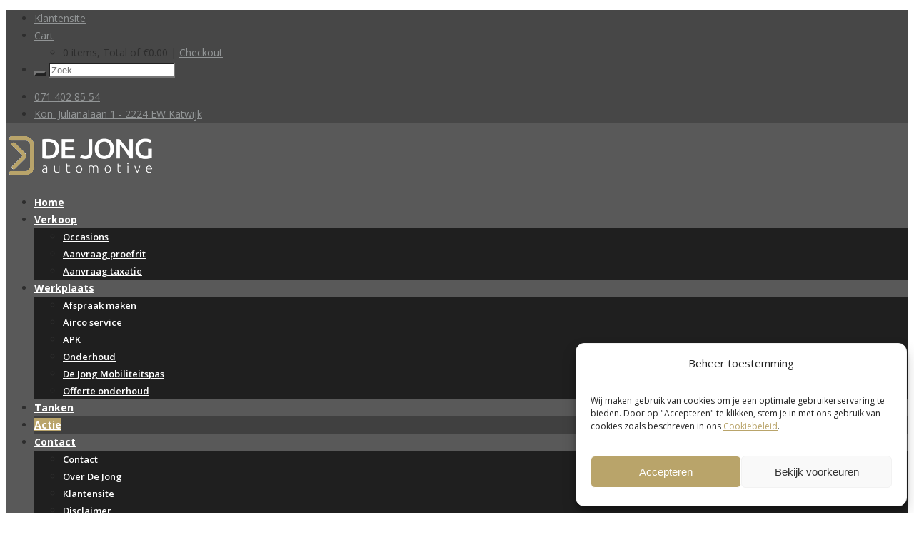

--- FILE ---
content_type: text/html; charset=UTF-8
request_url: https://dejongkatwijk.nl/actie-kika/
body_size: 24413
content:
<!doctype html>
<html lang="nl-NL" class="no-js">
<head>
    <title>Actie KiKa | De Jong Katwijk</title>
	<script type="application/ld+json">[{"@context":"http:\/\/schema.org","@type":"BreadcrumbList","itemListElement":[{"@type":"ListItem","position":1,"item":{"@id":"https:\/\/dejongkatwijk.nl","name":"Home"}},{"@type":"ListItem","position":2,"item":{"@id":"https:\/\/dejongkatwijk.nl\/actie\/","name":"Actie"}},{"@type":"ListItem","position":3,"item":{"@id":"#","name":"Actie KiKa"}}]}]</script>  <meta charset="UTF-8">
  <meta http-equiv="X-UA-Compatible" content="IE=edge"/>
  <meta name="viewport" content="width=device-width, initial-scale=1.0, user-scalable=no">
<meta name='robots' content='index, follow, max-image-preview:large, max-snippet:-1, max-video-preview:-1' />

<!-- Google Tag Manager for WordPress by gtm4wp.com -->
<script data-cfasync="false" data-pagespeed-no-defer>
	var gtm4wp_datalayer_name = "dataLayer";
	var dataLayer = dataLayer || [];
</script>
<!-- End Google Tag Manager for WordPress by gtm4wp.com -->
	<!-- This site is optimized with the Yoast SEO plugin v26.6 - https://yoast.com/wordpress/plugins/seo/ -->
	<meta name="description" content="Wist u dat we bij De Jong KIKA sponsoren? U vindt uitleg erover op deze pagina. Lees meer." />
	<link rel="canonical" href="https://dejongkatwijk.nl/actie-kika/" />
	<meta property="og:locale" content="nl_NL" />
	<meta property="og:type" content="article" />
	<meta property="og:title" content="Actie KiKa | De Jong Katwijk" />
	<meta property="og:description" content="Wist u dat we bij De Jong KIKA sponsoren? U vindt uitleg erover op deze pagina. Lees meer." />
	<meta property="og:url" content="https://dejongkatwijk.nl/actie-kika/" />
	<meta property="og:site_name" content="De Jong Katwijk" />
	<meta property="article:publisher" content="https://www.facebook.com/dejongsautobedrijven" />
	<meta property="article:published_time" content="2022-04-13T15:09:31+00:00" />
	<meta property="article:modified_time" content="2023-11-06T08:47:26+00:00" />
	<meta property="og:image" content="https://dejongkatwijk.nl/wp-content/uploads/2021/09/De-Jong-Katwijk-KiKa-banner.jpg" />
	<meta name="author" content="De Jong" />
	<meta name="twitter:card" content="summary_large_image" />
	<meta name="twitter:label1" content="Geschreven door" />
	<meta name="twitter:data1" content="De Jong" />
	<meta name="twitter:label2" content="Geschatte leestijd" />
	<meta name="twitter:data2" content="2 minuten" />
	<script type="application/ld+json" class="yoast-schema-graph">{"@context":"https://schema.org","@graph":[{"@type":"Article","@id":"https://dejongkatwijk.nl/actie-kika/#article","isPartOf":{"@id":"https://dejongkatwijk.nl/actie-kika/"},"author":{"name":"De Jong","@id":"https://dejongkatwijk.nl/#/schema/person/5836d87cffdbd4328c9d5afdaf4b5ef1"},"headline":"Actie KiKa","datePublished":"2022-04-13T15:09:31+00:00","dateModified":"2023-11-06T08:47:26+00:00","mainEntityOfPage":{"@id":"https://dejongkatwijk.nl/actie-kika/"},"wordCount":173,"publisher":{"@id":"https://dejongkatwijk.nl/#organization"},"image":{"@id":"https://dejongkatwijk.nl/actie-kika/#primaryimage"},"thumbnailUrl":"https://dejongkatwijk.nl/wp-content/uploads/2021/09/De-Jong-Katwijk-KiKa-banner.jpg","articleSection":["Actie","Bedrijfsvoering"],"inLanguage":"nl-NL"},{"@type":"WebPage","@id":"https://dejongkatwijk.nl/actie-kika/","url":"https://dejongkatwijk.nl/actie-kika/","name":"Actie KiKa | De Jong Katwijk","isPartOf":{"@id":"https://dejongkatwijk.nl/#website"},"primaryImageOfPage":{"@id":"https://dejongkatwijk.nl/actie-kika/#primaryimage"},"image":{"@id":"https://dejongkatwijk.nl/actie-kika/#primaryimage"},"thumbnailUrl":"https://dejongkatwijk.nl/wp-content/uploads/2021/09/De-Jong-Katwijk-KiKa-banner.jpg","datePublished":"2022-04-13T15:09:31+00:00","dateModified":"2023-11-06T08:47:26+00:00","description":"Wist u dat we bij De Jong KIKA sponsoren? U vindt uitleg erover op deze pagina. Lees meer.","breadcrumb":{"@id":"https://dejongkatwijk.nl/actie-kika/#breadcrumb"},"inLanguage":"nl-NL","potentialAction":[{"@type":"ReadAction","target":["https://dejongkatwijk.nl/actie-kika/"]}]},{"@type":"ImageObject","inLanguage":"nl-NL","@id":"https://dejongkatwijk.nl/actie-kika/#primaryimage","url":"https://dejongkatwijk.nl/wp-content/uploads/2021/09/De-Jong-Katwijk-KiKa-banner.jpg","contentUrl":"https://dejongkatwijk.nl/wp-content/uploads/2021/09/De-Jong-Katwijk-KiKa-banner.jpg","width":500,"height":400},{"@type":"BreadcrumbList","@id":"https://dejongkatwijk.nl/actie-kika/#breadcrumb","itemListElement":[{"@type":"ListItem","position":1,"name":"Home","item":"https://dejongkatwijk.nl/"},{"@type":"ListItem","position":2,"name":"Actie","item":"https://dejongkatwijk.nl/actie/"},{"@type":"ListItem","position":3,"name":"Actie KiKa"}]},{"@type":"WebSite","@id":"https://dejongkatwijk.nl/#website","url":"https://dejongkatwijk.nl/","name":"De Jong Katwijk","description":"Uw Citroen en Peugeot garage voor verkoop, onderhoud en schadeherstel","publisher":{"@id":"https://dejongkatwijk.nl/#organization"},"potentialAction":[{"@type":"SearchAction","target":{"@type":"EntryPoint","urlTemplate":"https://dejongkatwijk.nl/?s={search_term_string}"},"query-input":{"@type":"PropertyValueSpecification","valueRequired":true,"valueName":"search_term_string"}}],"inLanguage":"nl-NL"},{"@type":"Organization","@id":"https://dejongkatwijk.nl/#organization","name":"De Jong Katwijk","url":"https://dejongkatwijk.nl/","logo":{"@type":"ImageObject","inLanguage":"nl-NL","@id":"https://dejongkatwijk.nl/#/schema/logo/image/","url":"https://dejongkatwijk.nl/wp-content/uploads/2021/02/Logo-De-Jong-Automotive-beeldmerk-2021-1.jpg","contentUrl":"https://dejongkatwijk.nl/wp-content/uploads/2021/02/Logo-De-Jong-Automotive-beeldmerk-2021-1.jpg","width":260,"height":260,"caption":"De Jong Katwijk"},"image":{"@id":"https://dejongkatwijk.nl/#/schema/logo/image/"},"sameAs":["https://www.facebook.com/dejongsautobedrijven","https://nl.linkedin.com/company/de-jong's-autobedrijven","https://www.youtube.com/user/dejongsautobedrijven"]},{"@type":"Person","@id":"https://dejongkatwijk.nl/#/schema/person/5836d87cffdbd4328c9d5afdaf4b5ef1","name":"De Jong","image":{"@type":"ImageObject","inLanguage":"nl-NL","@id":"https://dejongkatwijk.nl/#/schema/person/image/","url":"https://secure.gravatar.com/avatar/bf744c468dcb6e0f24ca4617f9335c8bf17134bae08d3c5fef6406320c68eceb?s=96&d=mm&r=g","contentUrl":"https://secure.gravatar.com/avatar/bf744c468dcb6e0f24ca4617f9335c8bf17134bae08d3c5fef6406320c68eceb?s=96&d=mm&r=g","caption":"De Jong"},"sameAs":["http://dejongkatwijk.nl"],"url":"https://dejongkatwijk.nl/author/danny/"}]}</script>
	<!-- / Yoast SEO plugin. -->


<link rel='dns-prefetch' href='//fonts.googleapis.com' />
<link rel="alternate" type="application/rss+xml" title="De Jong Katwijk &raquo; feed" href="https://dejongkatwijk.nl/feed/" />
<link rel="alternate" type="application/rss+xml" title="De Jong Katwijk &raquo; reacties feed" href="https://dejongkatwijk.nl/comments/feed/" />
<link rel="alternate" title="oEmbed (JSON)" type="application/json+oembed" href="https://dejongkatwijk.nl/wp-json/oembed/1.0/embed?url=https%3A%2F%2Fdejongkatwijk.nl%2Factie-kika%2F" />
<link rel="alternate" title="oEmbed (XML)" type="text/xml+oembed" href="https://dejongkatwijk.nl/wp-json/oembed/1.0/embed?url=https%3A%2F%2Fdejongkatwijk.nl%2Factie-kika%2F&#038;format=xml" />
<style id='wp-img-auto-sizes-contain-inline-css' type='text/css'>
img:is([sizes=auto i],[sizes^="auto," i]){contain-intrinsic-size:3000px 1500px}
/*# sourceURL=wp-img-auto-sizes-contain-inline-css */
</style>

<style id='wp-emoji-styles-inline-css' type='text/css'>

	img.wp-smiley, img.emoji {
		display: inline !important;
		border: none !important;
		box-shadow: none !important;
		height: 1em !important;
		width: 1em !important;
		margin: 0 0.07em !important;
		vertical-align: -0.1em !important;
		background: none !important;
		padding: 0 !important;
	}
/*# sourceURL=wp-emoji-styles-inline-css */
</style>
<link rel='stylesheet' id='wp-block-library-css' href='https://dejongkatwijk.nl/wp-includes/css/dist/block-library/style.min.css?ver=6.9' type='text/css' media='all' />
<link rel='stylesheet' id='wc-blocks-style-css' href='https://dejongkatwijk.nl/wp-content/plugins/woocommerce/assets/client/blocks/wc-blocks.css?ver=wc-10.4.3' type='text/css' media='all' />
<style id='global-styles-inline-css' type='text/css'>
:root{--wp--preset--aspect-ratio--square: 1;--wp--preset--aspect-ratio--4-3: 4/3;--wp--preset--aspect-ratio--3-4: 3/4;--wp--preset--aspect-ratio--3-2: 3/2;--wp--preset--aspect-ratio--2-3: 2/3;--wp--preset--aspect-ratio--16-9: 16/9;--wp--preset--aspect-ratio--9-16: 9/16;--wp--preset--color--black: #000000;--wp--preset--color--cyan-bluish-gray: #abb8c3;--wp--preset--color--white: #ffffff;--wp--preset--color--pale-pink: #f78da7;--wp--preset--color--vivid-red: #cf2e2e;--wp--preset--color--luminous-vivid-orange: #ff6900;--wp--preset--color--luminous-vivid-amber: #fcb900;--wp--preset--color--light-green-cyan: #7bdcb5;--wp--preset--color--vivid-green-cyan: #00d084;--wp--preset--color--pale-cyan-blue: #8ed1fc;--wp--preset--color--vivid-cyan-blue: #0693e3;--wp--preset--color--vivid-purple: #9b51e0;--wp--preset--gradient--vivid-cyan-blue-to-vivid-purple: linear-gradient(135deg,rgb(6,147,227) 0%,rgb(155,81,224) 100%);--wp--preset--gradient--light-green-cyan-to-vivid-green-cyan: linear-gradient(135deg,rgb(122,220,180) 0%,rgb(0,208,130) 100%);--wp--preset--gradient--luminous-vivid-amber-to-luminous-vivid-orange: linear-gradient(135deg,rgb(252,185,0) 0%,rgb(255,105,0) 100%);--wp--preset--gradient--luminous-vivid-orange-to-vivid-red: linear-gradient(135deg,rgb(255,105,0) 0%,rgb(207,46,46) 100%);--wp--preset--gradient--very-light-gray-to-cyan-bluish-gray: linear-gradient(135deg,rgb(238,238,238) 0%,rgb(169,184,195) 100%);--wp--preset--gradient--cool-to-warm-spectrum: linear-gradient(135deg,rgb(74,234,220) 0%,rgb(151,120,209) 20%,rgb(207,42,186) 40%,rgb(238,44,130) 60%,rgb(251,105,98) 80%,rgb(254,248,76) 100%);--wp--preset--gradient--blush-light-purple: linear-gradient(135deg,rgb(255,206,236) 0%,rgb(152,150,240) 100%);--wp--preset--gradient--blush-bordeaux: linear-gradient(135deg,rgb(254,205,165) 0%,rgb(254,45,45) 50%,rgb(107,0,62) 100%);--wp--preset--gradient--luminous-dusk: linear-gradient(135deg,rgb(255,203,112) 0%,rgb(199,81,192) 50%,rgb(65,88,208) 100%);--wp--preset--gradient--pale-ocean: linear-gradient(135deg,rgb(255,245,203) 0%,rgb(182,227,212) 50%,rgb(51,167,181) 100%);--wp--preset--gradient--electric-grass: linear-gradient(135deg,rgb(202,248,128) 0%,rgb(113,206,126) 100%);--wp--preset--gradient--midnight: linear-gradient(135deg,rgb(2,3,129) 0%,rgb(40,116,252) 100%);--wp--preset--font-size--small: 13px;--wp--preset--font-size--medium: 20px;--wp--preset--font-size--large: 36px;--wp--preset--font-size--x-large: 42px;--wp--preset--spacing--20: 0.44rem;--wp--preset--spacing--30: 0.67rem;--wp--preset--spacing--40: 1rem;--wp--preset--spacing--50: 1.5rem;--wp--preset--spacing--60: 2.25rem;--wp--preset--spacing--70: 3.38rem;--wp--preset--spacing--80: 5.06rem;--wp--preset--shadow--natural: 6px 6px 9px rgba(0, 0, 0, 0.2);--wp--preset--shadow--deep: 12px 12px 50px rgba(0, 0, 0, 0.4);--wp--preset--shadow--sharp: 6px 6px 0px rgba(0, 0, 0, 0.2);--wp--preset--shadow--outlined: 6px 6px 0px -3px rgb(255, 255, 255), 6px 6px rgb(0, 0, 0);--wp--preset--shadow--crisp: 6px 6px 0px rgb(0, 0, 0);}:where(.is-layout-flex){gap: 0.5em;}:where(.is-layout-grid){gap: 0.5em;}body .is-layout-flex{display: flex;}.is-layout-flex{flex-wrap: wrap;align-items: center;}.is-layout-flex > :is(*, div){margin: 0;}body .is-layout-grid{display: grid;}.is-layout-grid > :is(*, div){margin: 0;}:where(.wp-block-columns.is-layout-flex){gap: 2em;}:where(.wp-block-columns.is-layout-grid){gap: 2em;}:where(.wp-block-post-template.is-layout-flex){gap: 1.25em;}:where(.wp-block-post-template.is-layout-grid){gap: 1.25em;}.has-black-color{color: var(--wp--preset--color--black) !important;}.has-cyan-bluish-gray-color{color: var(--wp--preset--color--cyan-bluish-gray) !important;}.has-white-color{color: var(--wp--preset--color--white) !important;}.has-pale-pink-color{color: var(--wp--preset--color--pale-pink) !important;}.has-vivid-red-color{color: var(--wp--preset--color--vivid-red) !important;}.has-luminous-vivid-orange-color{color: var(--wp--preset--color--luminous-vivid-orange) !important;}.has-luminous-vivid-amber-color{color: var(--wp--preset--color--luminous-vivid-amber) !important;}.has-light-green-cyan-color{color: var(--wp--preset--color--light-green-cyan) !important;}.has-vivid-green-cyan-color{color: var(--wp--preset--color--vivid-green-cyan) !important;}.has-pale-cyan-blue-color{color: var(--wp--preset--color--pale-cyan-blue) !important;}.has-vivid-cyan-blue-color{color: var(--wp--preset--color--vivid-cyan-blue) !important;}.has-vivid-purple-color{color: var(--wp--preset--color--vivid-purple) !important;}.has-black-background-color{background-color: var(--wp--preset--color--black) !important;}.has-cyan-bluish-gray-background-color{background-color: var(--wp--preset--color--cyan-bluish-gray) !important;}.has-white-background-color{background-color: var(--wp--preset--color--white) !important;}.has-pale-pink-background-color{background-color: var(--wp--preset--color--pale-pink) !important;}.has-vivid-red-background-color{background-color: var(--wp--preset--color--vivid-red) !important;}.has-luminous-vivid-orange-background-color{background-color: var(--wp--preset--color--luminous-vivid-orange) !important;}.has-luminous-vivid-amber-background-color{background-color: var(--wp--preset--color--luminous-vivid-amber) !important;}.has-light-green-cyan-background-color{background-color: var(--wp--preset--color--light-green-cyan) !important;}.has-vivid-green-cyan-background-color{background-color: var(--wp--preset--color--vivid-green-cyan) !important;}.has-pale-cyan-blue-background-color{background-color: var(--wp--preset--color--pale-cyan-blue) !important;}.has-vivid-cyan-blue-background-color{background-color: var(--wp--preset--color--vivid-cyan-blue) !important;}.has-vivid-purple-background-color{background-color: var(--wp--preset--color--vivid-purple) !important;}.has-black-border-color{border-color: var(--wp--preset--color--black) !important;}.has-cyan-bluish-gray-border-color{border-color: var(--wp--preset--color--cyan-bluish-gray) !important;}.has-white-border-color{border-color: var(--wp--preset--color--white) !important;}.has-pale-pink-border-color{border-color: var(--wp--preset--color--pale-pink) !important;}.has-vivid-red-border-color{border-color: var(--wp--preset--color--vivid-red) !important;}.has-luminous-vivid-orange-border-color{border-color: var(--wp--preset--color--luminous-vivid-orange) !important;}.has-luminous-vivid-amber-border-color{border-color: var(--wp--preset--color--luminous-vivid-amber) !important;}.has-light-green-cyan-border-color{border-color: var(--wp--preset--color--light-green-cyan) !important;}.has-vivid-green-cyan-border-color{border-color: var(--wp--preset--color--vivid-green-cyan) !important;}.has-pale-cyan-blue-border-color{border-color: var(--wp--preset--color--pale-cyan-blue) !important;}.has-vivid-cyan-blue-border-color{border-color: var(--wp--preset--color--vivid-cyan-blue) !important;}.has-vivid-purple-border-color{border-color: var(--wp--preset--color--vivid-purple) !important;}.has-vivid-cyan-blue-to-vivid-purple-gradient-background{background: var(--wp--preset--gradient--vivid-cyan-blue-to-vivid-purple) !important;}.has-light-green-cyan-to-vivid-green-cyan-gradient-background{background: var(--wp--preset--gradient--light-green-cyan-to-vivid-green-cyan) !important;}.has-luminous-vivid-amber-to-luminous-vivid-orange-gradient-background{background: var(--wp--preset--gradient--luminous-vivid-amber-to-luminous-vivid-orange) !important;}.has-luminous-vivid-orange-to-vivid-red-gradient-background{background: var(--wp--preset--gradient--luminous-vivid-orange-to-vivid-red) !important;}.has-very-light-gray-to-cyan-bluish-gray-gradient-background{background: var(--wp--preset--gradient--very-light-gray-to-cyan-bluish-gray) !important;}.has-cool-to-warm-spectrum-gradient-background{background: var(--wp--preset--gradient--cool-to-warm-spectrum) !important;}.has-blush-light-purple-gradient-background{background: var(--wp--preset--gradient--blush-light-purple) !important;}.has-blush-bordeaux-gradient-background{background: var(--wp--preset--gradient--blush-bordeaux) !important;}.has-luminous-dusk-gradient-background{background: var(--wp--preset--gradient--luminous-dusk) !important;}.has-pale-ocean-gradient-background{background: var(--wp--preset--gradient--pale-ocean) !important;}.has-electric-grass-gradient-background{background: var(--wp--preset--gradient--electric-grass) !important;}.has-midnight-gradient-background{background: var(--wp--preset--gradient--midnight) !important;}.has-small-font-size{font-size: var(--wp--preset--font-size--small) !important;}.has-medium-font-size{font-size: var(--wp--preset--font-size--medium) !important;}.has-large-font-size{font-size: var(--wp--preset--font-size--large) !important;}.has-x-large-font-size{font-size: var(--wp--preset--font-size--x-large) !important;}
/*# sourceURL=global-styles-inline-css */
</style>

<style id='classic-theme-styles-inline-css' type='text/css'>
/*! This file is auto-generated */
.wp-block-button__link{color:#fff;background-color:#32373c;border-radius:9999px;box-shadow:none;text-decoration:none;padding:calc(.667em + 2px) calc(1.333em + 2px);font-size:1.125em}.wp-block-file__button{background:#32373c;color:#fff;text-decoration:none}
/*# sourceURL=/wp-includes/css/classic-themes.min.css */
</style>
<link rel='stylesheet' id='font-awesomemin-css' href='https://dejongkatwijk.nl/wp-content/plugins/automotive/css/all.min.css?ver=18.7.1' type='text/css' media='all' />
<link rel='stylesheet' id='font-awesomemin-shims-css' href='https://dejongkatwijk.nl/wp-content/plugins/automotive/css/v4-shims.min.css?ver=18.7.1' type='text/css' media='all' />
<link rel='stylesheet' id='jquery-css' href='https://dejongkatwijk.nl/wp-content/plugins/automotive/css/jquery-ui.css?ver=18.7.1' type='text/css' media='all' />
<link rel='stylesheet' id='bootstrap-css' href='https://dejongkatwijk.nl/wp-content/plugins/automotive/css/bootstrap.min.css?ver=18.7.1' type='text/css' media='all' />
<link rel='stylesheet' id='css-animate-css' href='https://dejongkatwijk.nl/wp-content/plugins/automotive/css/animate.min.css?ver=18.7.1' type='text/css' media='all' />
<link rel='stylesheet' id='flexslider-css' href='https://dejongkatwijk.nl/wp-content/plugins/automotive/css/flexslider.css?ver=18.7.1' type='text/css' media='all' />
<link rel='stylesheet' id='tomselect-css' href='https://dejongkatwijk.nl/wp-content/plugins/automotive/css/tom-select.default.css?ver=18.7.1' type='text/css' media='all' />
<link rel='stylesheet' id='listing_style-css' href='https://dejongkatwijk.nl/wp-content/plugins/automotive/css/listing_style.css?ver=18.7.1' type='text/css' media='all' />
<style id='listing_style-inline-css' type='text/css'>
.angled_badge.custom_badge_:before { border-color: transparent #c7081b transparent; }
.listing-slider .angled_badge.custom_badge_:before { border-color: #c7081b transparent; }
.listing-slider .angled_badge.custom_badge_ span, .angled_badge.custom_badge_ span { color: #FFFFFF; }

.slide { max-width: 167px; }
/*# sourceURL=listing_style-inline-css */
</style>
<link rel='stylesheet' id='listing_style_default-css' href='https://dejongkatwijk.nl/wp-content/plugins/automotive/css/default.css?ver=18.7.1' type='text/css' media='all' />
<link rel='stylesheet' id='listing_mobile-css' href='https://dejongkatwijk.nl/wp-content/plugins/automotive/css/mobile.css?ver=18.7.1' type='text/css' media='all' />
<link rel='stylesheet' id='jqueryfancybox-css' href='https://dejongkatwijk.nl/wp-content/plugins/automotive/css/jquery.fancybox.css?ver=18.7.1' type='text/css' media='all' />
<link rel='stylesheet' id='listing_shortcodes-css' href='https://dejongkatwijk.nl/wp-content/plugins/automotive/css/shortcodes.css?ver=18.7.1' type='text/css' media='all' />
<link rel='stylesheet' id='ts-css' href='https://dejongkatwijk.nl/wp-content/plugins/automotive/css/ts.css?ver=18.7.1' type='text/css' media='all' />
<link rel='stylesheet' id='woocommerce-layout-css' href='https://dejongkatwijk.nl/wp-content/plugins/woocommerce/assets/css/woocommerce-layout.css?ver=10.4.3' type='text/css' media='all' />
<link rel='stylesheet' id='woocommerce-smallscreen-css' href='https://dejongkatwijk.nl/wp-content/plugins/woocommerce/assets/css/woocommerce-smallscreen.css?ver=10.4.3' type='text/css' media='only screen and (max-width: 768px)' />
<link rel='stylesheet' id='woocommerce-general-css' href='https://dejongkatwijk.nl/wp-content/plugins/woocommerce/assets/css/woocommerce.css?ver=10.4.3' type='text/css' media='all' />
<style id='woocommerce-inline-inline-css' type='text/css'>
.woocommerce form .form-row .required { visibility: visible; }
/*# sourceURL=woocommerce-inline-inline-css */
</style>
<link rel='stylesheet' id='cmplz-general-css' href='https://dejongkatwijk.nl/wp-content/plugins/complianz-gdpr/assets/css/cookieblocker.min.css?ver=1765942053' type='text/css' media='all' />
<link rel='stylesheet' id='automotive-shared-css' href='https://dejongkatwijk.nl/wp-content/themes/automotive/css/shared-styling.css?ver=2.4' type='text/css' media='all' />
<link rel='stylesheet' id='automotive-child-css' href='https://dejongkatwijk.nl/wp-content/themes/automotive-child/style.css?ver=2.4' type='text/css' media='all' />
<link rel='stylesheet' id='style-css' href='https://dejongkatwijk.nl/wp-content/themes/automotive/css/style.css?ver=2.4' type='text/css' media='all' />
<style id='style-inline-css' type='text/css'>
h1,.page-content h1{font-family:Open Sans;font-size:72px;color:#2D2D2D;line-height:80px;font-weight:400}
h2,.page-content h2,.wp_page .page-content h2{font-family:Open Sans;font-size:32px;color:#2D2D2D;line-height:32px;font-weight:600}
h3,.page-content h3,.side-content .financing_calculator h3,.side-content .list h3{font-family:Open Sans;font-size:22px;color:#484848;line-height:22px;font-weight:800}
h4,.page-content h4{font-family:Open Sans;font-size:24px;color:#484848;line-height:26px;font-weight:400}
h5,.page-content h5,.detail-service .details h5{font-family:Open Sans;font-size:20px;color:#2D2D2D;line-height:22px;font-weight:400}
h6,.page-content h6{font-family:Open Sans;font-size:16px;color:#2D2D2D;line-height:17px;font-weight:400}
a,a:hover,a:focus,.auto-primary-color,.firstcharacter,.list-info span.text-red,.car-block-wrap h4 a,.welcome-wrap h4,.small-block:hover h4,.small-block:hover a i,.recent-vehicles .scroller_title,.flip .card .back i.button_icon:hover:before,.about-us h3,.blog-container h3,.blog-post h3,.services h3,.list_faq ul li.active a,.list_faq ul li a:hover,.right_faq .side-widget h3,.side-content .side-blog strong,.side-content .list ul li span,.main_pricing h3 b,#features ul li .fa-li,.left_inventory h2,.featured-service h2,.featured-service h2 strong,.detail-service h2,.detail-service h2 strong,.find_team h2,.our_inventory h4,.our_inventory span,.year_wrapper span,.right_site_job .project_details ul li i,.read-more a,.comment-data .comment-author a,.find_map h2,.information_head h3,.address ul li span.compayWeb_color,.comparison-container .car-detail .option-tick-list ul li:before,.detail-service .details h5:before,.services .right-content ul li:before,.alternate-font,.left_inventory h3,.no_footer .logo-footer a span,.page-content .small-block:hover h4,.pricing_table .main_pricing .inside span.amt,.pricing_table .main_pricing .inside span.sub1,.wp_page .page-content h2,.detail-service .details h5 i,body ul.shortcode.type-checkboxes li i,.comments h3#comments-number,body.woocommerce div.product p.price,.flipping-card .back i.button_icon:hover::before{color:rgba(64,64,64,1)}.auto-primary-bg-color,.pagination>li>a:hover,.pagination>li>span:hover,.pagination>li>a:focus,.pagination>li>span:focus,.woocommerce .cart .button,.woocommerce nav.woocommerce-pagination ul li a:hover,.woocommerce nav.woocommerce-pagination ul li a:focus,.progressbar .progress .progress-bar-danger,.bottom-header .navbar-default .navbar-nav>.active>a,.bottom-header .navbar-default .navbar-nav>.active>a:hover,.bottom-header .navbar-default .navbar-nav>.active>a:focus,.bottom-header .navbar-default .navbar-nav> li> a:hover,header .nav .open>a,header .nav .open>a:hover,header .nav .open>a:focus,header .navbar-default .navbar-nav>.open>a,header .navbar-default .navbar-nav>.open>a:hover,header .navbar-default .navbar-nav>.open>a:focus,.dropdown-menu>li>a:hover,.dropdown-menu>li>a:focus,.dropdown-menu>.active>a,.dropdown-menu>.active>a:hover,.dropdown-menu>.active>a:focus,.navbar-default .navbar-nav .open .dropdown-menu>.active>a,.navbar-default .navbar-nav .open .dropdown-menu>.active>a:hover,.car-block:hover .car-block-bottom,.controls .left-arrow:hover,.controls .right-arrow:hover,.back_to_top:hover,.flipping-card .side.back,.description-accordion .panel-title a:after,.comparison-container .comparison-header,.featured-service .featured:hover,.featured-service .featured .caption,.flexslider2 .flex-direction-nav li a:hover,.default-btn,.default-btn:hover,.default-btn:focus,.form-element input[type=submit],.side-content form input[type=submit],.side-content form input[type=submit]:hover,input[type='reset'],input[type='reset']:hover,input[type='submit'],input[type='button'],input[type='submit']:hover,input[type='button']:hover,.btn-inventory,.btn-inventory:hover,.comparison-footer input[type='submit'],.comparison-footer input[type='button'],.comparison-footer input[type='submit']:active,.comparison-footer input[type='button']:active,.leave-comments form input[type=submit],.leave-comments form input[type=submit]:active,.choose-list ul li:before,.current_page_parent,a.button-link,button.navbar-toggler,button.navbar-toggler:hover,button.navbar-toggler:focus{background:rgba(64,64,64,1);background-color:rgba(64,64,64,1)}#wp-calendar td#today,body ul.shortcode li .red_box,button,.pricing_table .pricing-header,.page-content .automotive-featured-panel:hover,button:hover,.arrow1 a:hover,.arrow2 a:hover,.arrow3 a:hover,.woocommerce a.button.alt:hover,.woocommerce button.button.alt:hover,.woocommerce input.button.alt:hover,.woocommerce #respond input#submit.alt:hover,.woocommerce #content input.button.alt:hover,.woocommerce-page a.button.alt:hover,.woocommerce-page button.button.alt:hover,.woocommerce-page input.button.alt:hover,.woocommerce-page #respond input#submit.alt:hover,.woocommerce-page #content input.button.alt:hover,.woocommerce a.button:hover,.woocommerce button.button:hover,.woocommerce input.button:hover,.woocommerce #respond input#submit:hover,.woocommerce #content input.button:hover,.woocommerce-page a.button:hover,.woocommerce-page button.button:hover,.woocommerce-page input.button:hover,.woocommerce-page #respond input#submit:hover,.woocommerce-page #content input.button:hover,.woocommerce button.button.alt.disabled,.woocommerce-page button.button.alt.disabled,.woocommerce button.button.alt.disabled:hover,.woocommerce #respond input#submit,.woocommerce a.button,.woocommerce button.button,.woocommerce input.button{background-color:rgba(64,64,64,1)}.post-entry blockquote{border-left-color:rgba(64,64,64,1)}.woocommerce div.product .woocommerce-tabs ul.tabs li.active{border-color:rgba(64,64,64,1)}a,a:hover,a:focus,.auto-primary-color,.firstcharacter,.list-info span.text-red,.car-block-wrap h4 a,.welcome-wrap h4,.small-block:hover h4,.small-block:hover a i,.recent-vehicles .scroller_title,.flip .card .back i.button_icon:hover:before,.about-us h3,.blog-container h3,.blog-post h3,.services h3,.list_faq ul li.active a,.list_faq ul li a:hover,.right_faq .side-widget h3,.side-content .side-blog strong,.side-content .list ul li span,.main_pricing h3 b,#features ul li .fa-li,.left_inventory h2,.featured-service h2,.featured-service h2 strong,.detail-service h2,.detail-service h2 strong,.find_team h2,.our_inventory h4,.our_inventory span,.year_wrapper span,.right_site_job .project_details ul li i,.read-more a,.comment-data .comment-author a,.find_map h2,.information_head h3,.address ul li span.compayWeb_color,.comparison-container .car-detail .option-tick-list ul li:before,.detail-service .details h5:before,.services .right-content ul li:before,.alternate-font,.left_inventory h3,.no_footer .logo-footer a span,.page-content .small-block:hover h4,.pricing_table .main_pricing .inside span.amt,.pricing_table .main_pricing .inside span.sub1,.wp_page .page-content h2,.detail-service .details h5 i,body ul.shortcode.type-checkboxes li i,.comments h3#comments-number,body.woocommerce div.product p.price,.flipping-card .back i.button_icon:hover::before{color:rgba(64,64,64,1)}.auto-primary-bg-color,.pagination>li>a:hover,.pagination>li>span:hover,.pagination>li>a:focus,.pagination>li>span:focus,.woocommerce .cart .button,.woocommerce nav.woocommerce-pagination ul li a:hover,.woocommerce nav.woocommerce-pagination ul li a:focus,.progressbar .progress .progress-bar-danger,.bottom-header .navbar-default .navbar-nav>.active>a,.bottom-header .navbar-default .navbar-nav>.active>a:hover,.bottom-header .navbar-default .navbar-nav>.active>a:focus,.bottom-header .navbar-default .navbar-nav> li> a:hover,header .nav .open>a,header .nav .open>a:hover,header .nav .open>a:focus,header .navbar-default .navbar-nav>.open>a,header .navbar-default .navbar-nav>.open>a:hover,header .navbar-default .navbar-nav>.open>a:focus,.dropdown-menu>li>a:hover,.dropdown-menu>li>a:focus,.dropdown-menu>.active>a,.dropdown-menu>.active>a:hover,.dropdown-menu>.active>a:focus,.navbar-default .navbar-nav .open .dropdown-menu>.active>a,.navbar-default .navbar-nav .open .dropdown-menu>.active>a:hover,.car-block:hover .car-block-bottom,.controls .left-arrow:hover,.controls .right-arrow:hover,.back_to_top:hover,.flipping-card .side.back,.description-accordion .panel-title a:after,.comparison-container .comparison-header,.featured-service .featured:hover,.featured-service .featured .caption,.flexslider2 .flex-direction-nav li a:hover,.default-btn,.default-btn:hover,.default-btn:focus,.form-element input[type=submit],.side-content form input[type=submit],.side-content form input[type=submit]:hover,input[type='reset'],input[type='reset']:hover,input[type='submit'],input[type='button'],input[type='submit']:hover,input[type='button']:hover,.btn-inventory,.btn-inventory:hover,.comparison-footer input[type='submit'],.comparison-footer input[type='button'],.comparison-footer input[type='submit']:active,.comparison-footer input[type='button']:active,.leave-comments form input[type=submit],.leave-comments form input[type=submit]:active,.choose-list ul li:before,.current_page_parent,a.button-link,button.navbar-toggler,button.navbar-toggler:hover,button.navbar-toggler:focus{background:rgba(64,64,64,1);background-color:rgba(64,64,64,1)}#wp-calendar td#today,body ul.shortcode li .red_box,button,.pricing_table .pricing-header,.page-content .automotive-featured-panel:hover,button:hover,.arrow1 a:hover,.arrow2 a:hover,.arrow3 a:hover,.woocommerce a.button.alt:hover,.woocommerce button.button.alt:hover,.woocommerce input.button.alt:hover,.woocommerce #respond input#submit.alt:hover,.woocommerce #content input.button.alt:hover,.woocommerce-page a.button.alt:hover,.woocommerce-page button.button.alt:hover,.woocommerce-page input.button.alt:hover,.woocommerce-page #respond input#submit.alt:hover,.woocommerce-page #content input.button.alt:hover,.woocommerce a.button:hover,.woocommerce button.button:hover,.woocommerce input.button:hover,.woocommerce #respond input#submit:hover,.woocommerce #content input.button:hover,.woocommerce-page a.button:hover,.woocommerce-page button.button:hover,.woocommerce-page input.button:hover,.woocommerce-page #respond input#submit:hover,.woocommerce-page #content input.button:hover,.woocommerce button.button.alt.disabled,.woocommerce-page button.button.alt.disabled,.woocommerce button.button.alt.disabled:hover,.woocommerce #respond input#submit,.woocommerce a.button,.woocommerce button.button,.woocommerce input.button{background-color:rgba(64,64,64,1)}.post-entry blockquote{border-left-color:rgba(64,64,64,1)}.woocommerce div.product .woocommerce-tabs ul.tabs li.active{border-color:rgba(64,64,64,1)}body,table,ul,li,.theme_font,.textwidget,.recent-vehicles p,.post-entry table,.icon_address p,.list_faq ul li a,.list-info p,.blog-list span,.blog-content strong,.post-entry,.pricing_table .category_pricing ul li,.inventory-heading em,body ul.shortcode.type-checkboxes li,.about-us p,.blog-container p,.blog-post p,.address ul li strong,.address ul li span{font-family:Open Sans;font-size:14px;color:#2D2D2D;line-height:24px;font-weight:400}.small-block h4,.page-content .small-block h4,.small-block a,.page-template-404 .error,.content h2.error,.content h2.error i.exclamation,.blog-list h4,.page-content .blog-list h4,.panel-heading .panel-title>a,.wp_page .page-content h2,.featured-service .featured h5,.detail-service .details h5,.name_post h4,.page-content .name_post h4,.portfolioContainer .box>div>span,.blog-content .page-content ul li,.comments > ul >li,.blog-content .page-content ul li a,.portfolioContainer .mix .box a,.project_wrapper h4.related_project_head,.post-entry span.tags a,.post-entry span.tags,.side-content .list ul li,.wp_page .page-content h2 a,.blog-content .post-entry h5,.blog-content h2,.address ul li i,.address ul li strong,.address ul li span,.icon_address p i,.listing-view ul.ribbon-item li a,.select-wrapper span.sort-by,.inventory-heading h2,.inventory-heading span,.inventory-heading .text-right h2,.woocommerce div.product .product_title,.woocommerce #content div.product .product_title,.woocommerce-page div.product .product_title,.woocommerce-page #content div.product .product_title,.woocommerce ul.products li.product .price,.woocommerce-page ul.products li.product .price,.woocommerce-page div.product p.price,.woocommerce div.product p.price,.woocommerce div.product .product_title,.woocommerce #content div.product .product_title,.woocommerce-page div.product .product_title,.woocommerce-page #content div.product .product_title,.parallax_parent .parallax_scroll h4{color:#2D2D2D}.recent-vehicles .scroller_title{font-family:Open Sans}.alternate-font{font-family:Yellowtail;font-size:45px;color:#484848;line-height:30px;font-weight:400}header .bottom-header .navbar-default .navbar-brand .logo .primary_text,.no_footer .logo-footer a h2,.logo-footer a h2{font-family:Yellowtail;font-size:40px;color:#FFF;line-height:20px}header .bottom-header .navbar-default .navbar-brand .logo .secondary_text,.no_footer .logo-footer a span,.logo-footer a span{font-family:Open Sans;font-size:12px;color:#FFF;line-height:20px}header.affix .bottom-header .navbar-default .navbar-brand .logo .primary_text{margin-bottom:0;font-size:34px;line-height:20px}header.affix .bottom-header .navbar-default .navbar-brand .logo .secondary_text{}.menu-main-menu-container ul li{font-size:14px;font-weight:700}.menu-main-menu-container ul li,body header .bottom-header .navbar-default .navbar-nav>li>a{font-family:Open Sans;font-size:14px;font-weight:700}.navbar .navbar-nav li .dropdown-menu>li>a,.dropdown .dropdown-menu li.dropdown .dropdown-menu>li>a{font-family:Open Sans;font-weight:600;font-size:13px;line-height:13px}@media only screen and (max-width:767px){body .header_rev_slider_container{margin-top:112px !important}}@media(min-width:768px){.navbar-toggler{display:none}}
@media(max-width:767px){.navbar-header{float:none}
.navbar-toggle,.navbar-toggler .navbar-toggler-icon{display:block}
.navbar-collapse{border-top:1px solid transparent;box-shadow:inset 0 1px 0 rgba(255,255,255,0.1)}
.navbar-collapse.collapse{display:none!important}
.navbar-collapse.collapse.show{display:block!important}
.navbar-nav{float:none!important;margin:7.5px -15px}
.navbar-nav>li{float:none}
.navbar-nav>li>a{padding-top:10px;padding-bottom:10px}
.navbar-navigation .mobile_dropdown_menu{display:block}
.navbar-navigation .fullsize_menu{display:none}
.navbar-navigation .mobile-menu-main-menu-container{width:100%}
header .navbar-header{flex:0 0 100%}
header .navbar-navigation{flex:0 0 100%}
header .bottom-header .navbar-default{flex-wrap:wrap}
body header .bottom-header .navbar-default .navbar-nav.mobile_dropdown_menu>li>a{font-size:14px;padding:4px 11px}
header.affix .container .navbar .navbar-nav.mobile_dropdown_menu li a{font-size:14px;line-height:31px;padding:4px 11px}}@media (max-width:1024px){header .toolbar .row ul li.toolbar_login{display:none}
header .toolbar .row ul li.toolbar_language{display:none}
header .toolbar .row ul li.toolbar_cart{display:none}
header .toolbar .row ul li.toolbar_search{display:none}
header .toolbar .row ul li.toolbar_address{display:none}}
a{color:rgba(64,64,64,1)}a:hover{color:rgba(185,164,106,1)}a:active{color:rgba(64,64,64,1)}.toolbar{background-color:rgba(0,0,0,0.2)}.toolbar ul li a,.toolbar .search_box,header .toolbar button{color:rgba(146,149,150,1)}.left-none li:hover a,.right-none li:hover a,.left-none li:hover input,.left-none li:hover i.fa,.right-none li:hover i.fa{color:rgba(255,255,255,1)}header,.dropdown .dropdown-menu li.dropdown .dropdown-menu,header .navbar-nav.pull-right>li>.dropdown-menu,header .navbar-nav>li>.dropdown-menu{background-color:rgba(0,0,0,0.65)}.dropdown .dropdown-menu li.dropdown .dropdown-menu,header .navbar-nav.pull-right>li>.dropdown-menu,header .navbar-nav>li>.dropdown-menu{background-color:rgba(0,0,0,0.65)}.bottom-header .navbar-default .navbar-nav>.active>a,header .bottom-header .navbar-default .navbar-nav>li>a,.navbar .navbar-nav li .dropdown-menu>li>a,.dropdown .dropdown-menu li.dropdown .dropdown-menu>li>a,body .navbar-default .navbar-nav .open .dropdown-menu>li>a{color:rgba(255,255,255,1)}header .bottom-header .navbar-default .navbar-nav>li:hover>a,.navbar .navbar-nav li .dropdown-menu>li:hover>a,.dropdown .dropdown-menu li.dropdown .dropdown-menu>li:hover>a,body .navbar-default .navbar-nav .open .dropdown-menu>li:hover>a{color:rgba(255,255,255,1)}.bottom-header .navbar-default .navbar-nav> li:hover> a,.bottom-header .navbar-default .navbar-nav>.active>a:hover,.dropdown-menu>li>a:hover,.dropdown-menu>li.active>a:hover{background:rgba(185,164,106,1);background-color:rgba(185,164,106,1)}header .bottom-header .navbar-default .navbar-nav .active:hover>a,header .bottom-header .navbar-default .navbar-nav .dropdown-menu a.active:hover{color:rgba(255,255,255,1)}header .bottom-header .navbar-default .navbar-nav>.active>a,.dropdown-menu>.active>a{background:rgba(185,164,106,1);background-color:rgba(185,164,106,1)}header .bottom-header .navbar-default .navbar-nav>.active>a,header .bottom-header .navbar-default .navbar-nav .dropdown-menu a.active{color:rgba(255,255,255,1)}@media (max-width:768px){header,.dropdown .dropdown-menu li.dropdown .dropdown-menu,header .navbar-nav.pull-right>li>.dropdown-menu,header .navbar-nav>li>.dropdown-menu{background-color:rgba(0,0,0,0.65)}}header.affix,header.affix .dropdown .dropdown-menu li.dropdown .dropdown-menu,header.affix .navbar-nav.pull-right>li>.dropdown-menu,header.affix .navbar-nav>li>.dropdown-menu{background-color:rgba(0,0,0,0.65)}header.affix .bottom-header .navbar-default .navbar-nav>.active>a,header.affix .bottom-header .navbar-default .navbar-nav>li>a,header.affix .navbar .navbar-nav li .dropdown-menu>li>a,header.affix .dropdown .dropdown-menu li.dropdown .dropdown-menu>li>a,body header.affix .navbar-default .navbar-nav .open .dropdown-menu>li>a{color:rgba(255,255,255,1)}header.affix .bottom-header .navbar-default .navbar-nav>li:hover>a,header.affix .navbar .navbar-nav li .dropdown-menu>li:hover>a,header.affix .dropdown .dropdown-menu li.dropdown .dropdown-menu>li:hover>a,body header.affix .navbar-default .navbar-nav .open .dropdown-menu>li:hover>a{color:rgba(255,255,255,1)}header.affix .bottom-header .navbar-default .navbar-nav>.active>a{color:rgba(255,255,255,1)}@media (max-width:768px){header.affix,header.affix .dropdown .dropdown-menu li.dropdown .dropdown-menu,header.affix .navbar-nav.pull-right > li > .dropdown-menu,header.affix .navbar-nav > li > .dropdown-menu{background-color:rgba(0,0,0,0.65)}}button.navbar-toggler.collapsed{background-color:transparent}button.navbar-toggler.collapsed:hover,button.navbar-toggler,button.navbar-toggler:hover,button.navbar-toggler:focus{background-color:rgba(185,164,106,1)}button.navbar-toggler.collapsed .navbar-toggler-icon{background-image:url("data:image/svg+xml;charset=utf8,%3Csvg viewBox='0 0 32 32' xmlns='http://www.w3.org/2000/svg'%3E%3Cpath stroke='rgba(255,255,255,0.5)' stroke-width='2' stroke-linecap='round' stroke-miterlimit='10' d='M4 8h24M4 16h24M4 24h24'/%3E%3C/svg%3E")}button.navbar-toggler .navbar-toggler-icon,button.navbar-toggler:hover .navbar-toggler-icon{background-image:url("data:image/svg+xml;charset=utf8,%3Csvg viewBox='0 0 32 32' xmlns='http://www.w3.org/2000/svg'%3E%3Cpath stroke='rgba(255,255,255,1)' stroke-width='2' stroke-linecap='round' stroke-miterlimit='10' d='M4 8h24M4 16h24M4 24h24'/%3E%3C/svg%3E")}#secondary-banner{background-color:rgba(0,0,0,1)}#secondary-banner,#secondary-banner .main-heading,#secondary-banner .secondary-heading-heading{color:rgba(255,255,255,1)}#secondary-banner{text-shadow:0 1px 0 rgba(0,0,0,1)}.breadcrumb li,.breadcrumb li a,.breadcrumb>li+li:before{color:rgba(255,255,255,1)}body{background-color:rgba(255,255,255,1)}body input,body select,body textarea,body input[type=text],body textarea[name=message],body input[type=email],input.form-control,input[type=search],.side-content .financing_calculator table tr td input.number{background-color:rgba(255,255,255,1)}body input,body select,body textarea,input.form-control,select.form-control,textarea.form-control,input[type=search],.side-content .financing_calculator table tr td input.number{color:rgba(45,45,45,1)}.default-btn,button,input[type="reset"],input[type="button"],input[type="submit"],a.button-link,.form-element input[type="submit"],.side-content form input[type="submit"]{background-color:rgba(37,39,40,1)}.default-btn:hover,button:hover,input[type="reset"]:hover,input[type="button"]:hover,input[type="submit"]:hover,a.button-link:hover,.form-element input[type="submit"]:hover,.side-content form input[type="submit"]:hover{background-color:rgba(37,39,40,1)}.default-btn,button,input[type="reset"],input[type="button"],input[type="submit"],a.button-link,.form-element input[type="submit"],.default-btn:hover,button:hover,input[type="reset"]:hover,input[type="button"]:hover,input[type="submit"]:hover,a.button-link:hover,.form-element input[type="submit"]:hover,.side-content form input[type="submit"]{color:rgba(255,255,255,1)}.sbHolder,.sbOptions,.sbOptions li:hover{background-color:rgba(247,247,247,1)}.sbHolder,.sbOptions,a.sbSelector:link,a.sbSelector:visited,a.sbSelector:hover,.sbOptions a:link,.sbOptions a:visited{color:rgba(51,51,51,1)}footer{background-color:rgba(61,61,61,1)}footer,footer p,footer .textwidget,footer p,footer li,footer table{color:rgba(255,255,255,1)}footer a{color:rgba(190,190,190,1)}footer a:hover{color:rgba(153,153,153,1)}footer a:active{color:rgba(153,153,153,1)}.copyright-wrap{background-color:rgba(47,47,47,1)}.copyright-wrap,.copyright-wrap p{color:rgba(255,255,255,1)}.copyright-wrap a{color:rgba(153,153,153,1)}.copyright-wrap a:hover{color:rgba(99,99,99,1)}.copyright-wrap a:active{color:rgba(99,99,99,1)}body header .navbar-default .navbar-nav .open .dropdown-menu>li>a:focus{background-color:#b9a46a}
/*# sourceURL=style-inline-css */
</style>
<link rel='stylesheet' id='mobile-css' href='https://dejongkatwijk.nl/wp-content/themes/automotive/css/mobile.css?ver=2.4' type='text/css' media='all' />
<link rel='stylesheet' id='wp-css' href='https://dejongkatwijk.nl/wp-content/themes/automotive/css/wp.css?ver=2.4' type='text/css' media='all' />
<link rel='stylesheet' id='social-likes-css' href='https://dejongkatwijk.nl/wp-content/plugins/automotive/css/social-likes.css?ver=18.7.1' type='text/css' media='all' />
<link rel='stylesheet' id='content-scroller-css' href='https://dejongkatwijk.nl/wp-content/themes/automotive/css/jquery.mCustomScrollbar.min.css?ver=2.4' type='text/css' media='all' />
<link rel='stylesheet' id='child-style-css' href='https://dejongkatwijk.nl/wp-content/themes/automotive-child/style.css?ver=6.9' type='text/css' media='all' />
<link rel='stylesheet' id='chaty-front-css-css' href='https://dejongkatwijk.nl/wp-content/plugins/chaty/css/chaty-front.min.css?ver=3.5.01711444765' type='text/css' media='all' />
<link rel='stylesheet' id='redux-google-fonts-automotive_wp-css' href='https://fonts.googleapis.com/css?family=Open+Sans%3A300%2C400%2C600%2C700%2C800%2C300italic%2C400italic%2C600italic%2C700italic%2C800italic%7CYellowtail%3A400&#038;subset=latin&#038;ver=1759403958' type='text/css' media='all' />
<script type="text/javascript" src="https://dejongkatwijk.nl/wp-content/plugins/automotive/widgets//assets/js/codeflask.min.js?ver=6.9" id="widget-codeflask-js"></script>
<script type="text/javascript" src="https://dejongkatwijk.nl/wp-includes/js/jquery/jquery.min.js?ver=3.7.1" id="jquery-core-js"></script>
<script type="text/javascript" src="https://dejongkatwijk.nl/wp-includes/js/jquery/jquery-migrate.min.js?ver=3.4.1" id="jquery-migrate-js"></script>
<script type="text/javascript" src="https://dejongkatwijk.nl/wp-content/plugins/automotive/widgets//widgets/admin.js?ver=6.9" id="widget-admin-script-js"></script>
<script type="text/javascript" src="//dejongkatwijk.nl/wp-content/plugins/revslider/sr6/assets/js/rbtools.min.js?ver=6.7.38" async id="tp-tools-js"></script>
<script type="text/javascript" src="//dejongkatwijk.nl/wp-content/plugins/revslider/sr6/assets/js/rs6.min.js?ver=6.7.38" async id="revmin-js"></script>
<script type="text/javascript" src="https://dejongkatwijk.nl/wp-content/plugins/woocommerce/assets/js/jquery-blockui/jquery.blockUI.min.js?ver=2.7.0-wc.10.4.3" id="wc-jquery-blockui-js" data-wp-strategy="defer"></script>
<script type="text/javascript" id="wc-add-to-cart-js-extra">
/* <![CDATA[ */
var wc_add_to_cart_params = {"ajax_url":"/wp-admin/admin-ajax.php","wc_ajax_url":"/?wc-ajax=%%endpoint%%","i18n_view_cart":"Bekijk winkelwagen","cart_url":"https://dejongkatwijk.nl/winkelmand-2/","is_cart":"","cart_redirect_after_add":"no"};
//# sourceURL=wc-add-to-cart-js-extra
/* ]]> */
</script>
<script type="text/javascript" src="https://dejongkatwijk.nl/wp-content/plugins/woocommerce/assets/js/frontend/add-to-cart.min.js?ver=10.4.3" id="wc-add-to-cart-js" data-wp-strategy="defer"></script>
<script type="text/javascript" src="https://dejongkatwijk.nl/wp-content/plugins/woocommerce/assets/js/js-cookie/js.cookie.min.js?ver=2.1.4-wc.10.4.3" id="wc-js-cookie-js" defer="defer" data-wp-strategy="defer"></script>
<script type="text/javascript" id="woocommerce-js-extra">
/* <![CDATA[ */
var woocommerce_params = {"ajax_url":"/wp-admin/admin-ajax.php","wc_ajax_url":"/?wc-ajax=%%endpoint%%","i18n_password_show":"Wachtwoord weergeven","i18n_password_hide":"Wachtwoord verbergen"};
//# sourceURL=woocommerce-js-extra
/* ]]> */
</script>
<script type="text/javascript" src="https://dejongkatwijk.nl/wp-content/plugins/woocommerce/assets/js/frontend/woocommerce.min.js?ver=10.4.3" id="woocommerce-js" defer="defer" data-wp-strategy="defer"></script>
<script type="text/javascript" src="https://dejongkatwijk.nl/wp-content/plugins/js_composer/assets/js/vendors/woocommerce-add-to-cart.js?ver=8.3.1" id="vc_woocommerce-add-to-cart-js-js"></script>
<script></script><link rel="https://api.w.org/" href="https://dejongkatwijk.nl/wp-json/" /><link rel="alternate" title="JSON" type="application/json" href="https://dejongkatwijk.nl/wp-json/wp/v2/posts/8199" /><link rel="EditURI" type="application/rsd+xml" title="RSD" href="https://dejongkatwijk.nl/xmlrpc.php?rsd" />
<meta name="generator" content="WordPress 6.9" />
<meta name="generator" content="WooCommerce 10.4.3" />
<link rel='shortlink' href='https://dejongkatwijk.nl/?p=8199' />
<link rel="icon" href="https://dejongkatwijk.nl/wp-content/uploads/2025/09/favicon.png" type="image/png">

<!-- Google Tag Manager -->
<script>(function(w,d,s,l,i){w[l]=w[l]||[];w[l].push({'gtm.start':
new Date().getTime(),event:'gtm.js'});var f=d.getElementsByTagName(s)[0],
j=d.createElement(s),dl=l!='dataLayer'?'&l='+l:'';j.async=true;j.src=
'https://www.googletagmanager.com/gtm.js?id='+i+dl;f.parentNode.insertBefore(j,f);
})(window,document,'script','dataLayer','GTM-T6M7KZC');</script>
<!-- End Google Tag Manager -->

<!-- Facebook Pixel Code --> 
<script type="text/plain" data-service="facebook" data-category="marketing"> 
!function(f,b,e,v,n,t,s) {if(f.fbq)return;n=f.fbq=function(){n.callMethod? n.callMethod.apply(n,arguments):n.queue.push(arguments)}; if(!f._fbq)f._fbq=n;n.push=n;n.loaded=!0;n.version='2.0'; n.queue=[];t=b.createElement(e);t.async=!0; t.src=v;s=b.getElementsByTagName(e)[0]; s.parentNode.insertBefore(t,s)}(window,document,'script', 'https://connect.facebook.net/en_US/fbevents.js'); fbq('init', '438179253220176'); fbq('track', 'PageView'); </script> <noscript> <img height="1" width="1" src="https://www.facebook.com/tr?id=438179253220176&ev=PageView &noscript=1"/> </noscript> 

<!-- Facebook Pixel Code -->
<script type="text/plain" data-service="facebook" data-category="marketing">
!function(f,b,e,v,n,t,s)
{if(f.fbq)return;n=f.fbq=function(){n.callMethod?
n.callMethod.apply(n,arguments):n.queue.push(arguments)};
if(!f._fbq)f._fbq=n;n.push=n;n.loaded=!0;n.version='2.0';
n.queue=[];t=b.createElement(e);t.async=!0;
t.src=v;s=b.getElementsByTagName(e)[0];
s.parentNode.insertBefore(t,s)}(window,document,'script',
'https://connect.facebook.net/en_US/fbevents.js');
fbq('init', '2632406400380054'); 
fbq('track', 'PageView');
</script>
<noscript>
<img height="1" width="1" 
src="https://www.facebook.com/tr?id=2632406400380054&ev=PageView
&noscript=1"/>
</noscript>

<!-- End Facebook Pixel Code -->

<!-- CARE-MAIL Code -->
<head>
<meta http-equiv="X-UA-Compatible" content="IE=edge" />
<meta http-equiv="P3P" content='CP="IDC DSP COR ADM DEVi COM TAIi PSAi PSD IVAi IVDi CONi HIS OUR IND CNT"' />
<link rel='stylesheet' id='rs-plugin-settings-css' href='//dejongkatwijk.nl/wp-content/plugins/revslider/sr6/assets/css/rs6.css?ver=6.7.38' type='text/css' media='all' />
<style id='rs-plugin-settings-inline-css' type='text/css'>
#rs-demo-id {}
/*# sourceURL=rs-plugin-settings-inline-css */
</style>
</head>
<!-- End CARE-MAIL Code --><meta name="ti-site-data" content="eyJyIjoiMTowITc6MCEzMDowIiwibyI6Imh0dHBzOlwvXC9kZWpvbmdrYXR3aWprLm5sXC93cC1hZG1pblwvYWRtaW4tYWpheC5waHA/YWN0aW9uPXRpX29ubGluZV91c2Vyc19nb29nbGUmYW1wO3A9JTJGYWN0aWUta2lrYSUyRiZhbXA7X3dwbm9uY2U9MjQ5MTM2NDUyYiJ9" />			<style>.cmplz-hidden {
					display: none !important;
				}</style>
<!-- Google Tag Manager for WordPress by gtm4wp.com -->
<!-- GTM Container placement set to off -->
<script data-cfasync="false" data-pagespeed-no-defer type="text/javascript">
	var dataLayer_content = {"pagePostType":"post","pagePostType2":"single-post","pageCategory":["actie","bedrijfsvoering"],"pagePostAuthor":"De Jong"};
	dataLayer.push( dataLayer_content );
</script>
<script data-cfasync="false" data-pagespeed-no-defer type="text/javascript">
	console.warn && console.warn("[GTM4WP] Google Tag Manager container code placement set to OFF !!!");
	console.warn && console.warn("[GTM4WP] Data layer codes are active but GTM container must be loaded using custom coding !!!");
</script>
<!-- End Google Tag Manager for WordPress by gtm4wp.com --><meta http-equiv="P3P" content='CP="IDC DSP COR ADM DEVi COM TAIi PSAi PSD IVAi IVDi CONi HIS OUR IND CNT"' />
    	<noscript><style>.woocommerce-product-gallery{ opacity: 1 !important; }</style></noscript>
	<meta name="generator" content="Powered by WPBakery Page Builder - drag and drop page builder for WordPress."/>
<meta name="generator" content="Powered by Slider Revolution 6.7.38 - responsive, Mobile-Friendly Slider Plugin for WordPress with comfortable drag and drop interface." />
<link rel="icon" href="https://dejongkatwijk.nl/wp-content/uploads/2025/09/cropped-favicon-32x32.png" sizes="32x32" />
<link rel="icon" href="https://dejongkatwijk.nl/wp-content/uploads/2025/09/cropped-favicon-192x192.png" sizes="192x192" />
<link rel="apple-touch-icon" href="https://dejongkatwijk.nl/wp-content/uploads/2025/09/cropped-favicon-180x180.png" />
<meta name="msapplication-TileImage" content="https://dejongkatwijk.nl/wp-content/uploads/2025/09/cropped-favicon-270x270.png" />
<script>function setREVStartSize(e){
			//window.requestAnimationFrame(function() {
				window.RSIW = window.RSIW===undefined ? window.innerWidth : window.RSIW;
				window.RSIH = window.RSIH===undefined ? window.innerHeight : window.RSIH;
				try {
					var pw = document.getElementById(e.c).parentNode.offsetWidth,
						newh;
					pw = pw===0 || isNaN(pw) || (e.l=="fullwidth" || e.layout=="fullwidth") ? window.RSIW : pw;
					e.tabw = e.tabw===undefined ? 0 : parseInt(e.tabw);
					e.thumbw = e.thumbw===undefined ? 0 : parseInt(e.thumbw);
					e.tabh = e.tabh===undefined ? 0 : parseInt(e.tabh);
					e.thumbh = e.thumbh===undefined ? 0 : parseInt(e.thumbh);
					e.tabhide = e.tabhide===undefined ? 0 : parseInt(e.tabhide);
					e.thumbhide = e.thumbhide===undefined ? 0 : parseInt(e.thumbhide);
					e.mh = e.mh===undefined || e.mh=="" || e.mh==="auto" ? 0 : parseInt(e.mh,0);
					if(e.layout==="fullscreen" || e.l==="fullscreen")
						newh = Math.max(e.mh,window.RSIH);
					else{
						e.gw = Array.isArray(e.gw) ? e.gw : [e.gw];
						for (var i in e.rl) if (e.gw[i]===undefined || e.gw[i]===0) e.gw[i] = e.gw[i-1];
						e.gh = e.el===undefined || e.el==="" || (Array.isArray(e.el) && e.el.length==0)? e.gh : e.el;
						e.gh = Array.isArray(e.gh) ? e.gh : [e.gh];
						for (var i in e.rl) if (e.gh[i]===undefined || e.gh[i]===0) e.gh[i] = e.gh[i-1];
											
						var nl = new Array(e.rl.length),
							ix = 0,
							sl;
						e.tabw = e.tabhide>=pw ? 0 : e.tabw;
						e.thumbw = e.thumbhide>=pw ? 0 : e.thumbw;
						e.tabh = e.tabhide>=pw ? 0 : e.tabh;
						e.thumbh = e.thumbhide>=pw ? 0 : e.thumbh;
						for (var i in e.rl) nl[i] = e.rl[i]<window.RSIW ? 0 : e.rl[i];
						sl = nl[0];
						for (var i in nl) if (sl>nl[i] && nl[i]>0) { sl = nl[i]; ix=i;}
						var m = pw>(e.gw[ix]+e.tabw+e.thumbw) ? 1 : (pw-(e.tabw+e.thumbw)) / (e.gw[ix]);
						newh =  (e.gh[ix] * m) + (e.tabh + e.thumbh);
					}
					var el = document.getElementById(e.c);
					if (el!==null && el) el.style.height = newh+"px";
					el = document.getElementById(e.c+"_wrapper");
					if (el!==null && el) {
						el.style.height = newh+"px";
						el.style.display = "block";
					}
				} catch(e){
					console.log("Failure at Presize of Slider:" + e)
				}
			//});
		  };</script>
		<style type="text/css" id="wp-custom-css">
			.alignright, img.alignright {
    border: NONE;
}

.page-content img, .entry-content img {
    border: none;
}
		</style>
		<noscript><style> .wpb_animate_when_almost_visible { opacity: 1; }</style></noscript></head>
<body data-cmplz=1 class="wp-singular post-template-default single single-post postid-8199 single-format-standard wp-theme-automotive wp-child-theme-automotive-child theme-automotive woocommerce-no-js chrome woo-auto-dropdowns wpb-js-composer js-comp-ver-8.3.1 vc_responsive" itemscope itemtype="http://schema.org/WebPage">
  <!--Header Start-->
  <header  data-spy="affix" data-offset-top="1" class="clearfix affix-top original no_resize no_top_neg no_header_resize_mobile" itemscope="itemscope" itemtype="https://schema.org/WPHeader">
  	          <div class="toolbar">
              <div class="container">
                  <div class="row">
                      <div class="col-md-6 col-sm-6 col-12 left_bar">
                          <ul class="left-none">
  		                                                        <li class="toolbar_login">
                                  <a href="https://dejongkatwijk.nl/klantensite/" >
                                    <i class="fa fa-user"></i> Klantensite                                  </a>
                                </li>
                							
                              
                                                              <li class="toolbar_cart">
                                  <a href="https://dejongkatwijk.nl/afrekenen/">
                                    <i class="fa fa-shopping-cart"></i> Cart                                  </a>

  	                              <ul class='cart_dropdown'><li>0 items, Total of <span class="woocommerce-Price-amount amount"><bdi><span class="woocommerce-Price-currencySymbol">&euro;</span>0.00</bdi></span> <span class='padding-horizontal-5'>|</span> <a href='https://dejongkatwijk.nl/winkelmand-2/'>Checkout</a></li></ul>
                                </li>
                              
                              
                                                              <li class="toolbar_search">
                                    <form method="GET" action="https://dejongkatwijk.nl/" id="header_searchform">
                                        <button type="submit"><i class="fa fa-search"></i></button>
                                        <input type="search" placeholder="Zoek" class="search_box" name="s" value="">
                                    </form>
                                </li>
                                                        </ul>
  												                      </div>
                      <div class="col-md-6 col-sm-6 col-12 ">
                                                    <ul class="right-none pull-right company_info">
                                                              <li class="toolbar_phone  li_mobile_show">
                                    <a href="tel:0714028554">
                                      <i class="fa fa-phone"></i> 071 402 85 54                                    </a>
                                  </li>
                                
                                                                  <li class="address toolbar_address">
                                    <a href="https://goo.gl/maps/Q6UTc68wrAbMPHoNA">
                                      <i class="fa fa-map-marker"></i> Kon. Julianalaan 1 - 2224 EW Katwijk                                    </a>
                                  </li>
                                                          </ul>
                      </div>
                  </div>
              </div>

  			                  <div class="toolbar_shadow"></div>
  			          </div>
  	
  	    <div class="bottom-header">
        <div class="container">
          <div class="row">
            <nav class="col-12 navbar navbar-default">
              <div class="navbar-header">
                	<button class="navbar-toggler navbar-toggler-right collapsed" type="button" data-toggle="collapse" data-target="#automotive-header-menu" aria-controls="navbarsExampleDefault" aria-expanded="false" aria-label="Toggle navigation">
    <span class="navbar-toggler-icon"></span>
  </button>
                <a class="navbar-brand" href="https://dejongkatwijk.nl">  <span class="logo">
				          <img src='https://dejongkatwijk.nl/wp-content/uploads/2021/04/De-Jong-Katwijk-wit-1.png'
               class='main_logo' alt='logo'>
          <img src=""
               class="pdf_print_logo">
        		</span>
  </a>              </div>

              <div class="navbar-navigation">
                <div class="navbar-toggleable-sm">
                  	<div class="collapse navbar-collapse" id="automotive-header-menu" itemscope="itemscope" itemtype="https://schema.org/SiteNavigationElement">
		<div class="menu-main-menu-container"><ul id="menu-main-menu" class="nav navbar-nav pull-right fullsize_menu"><li id="menu-item-215" class="menu-item menu-item-type-post_type menu-item-object-page menu-item-home menu-item-215 nav-item"><a href="https://dejongkatwijk.nl/" class="nav-link">Home</a></li>
<li id="menu-item-221" class="menu-item menu-item-type-custom menu-item-object-custom menu-item-has-children menu-item-221 nav-item dropdown"><a href="https://dejongkatwijk.nl/occasions" class="nav-link dropdown-toggle" data-toggle="dropdown">Verkoop</a>
<ul class="dropdown-menu">
<li><a href="https://dejongkatwijk.nl/occasions/" class="dropdown-item  menu-item menu-item-type-post_type menu-item-object-page">Occasions</a></li>
<li><a href="https://dejongkatwijk.nl/proefrit/" class="dropdown-item  menu-item menu-item-type-post_type menu-item-object-page">Aanvraag proefrit</a></li>
<li><a href="https://dejongkatwijk.nl/taxatie/" class="dropdown-item  menu-item menu-item-type-post_type menu-item-object-page">Aanvraag taxatie</a></li>
</ul>
</li>
<li id="menu-item-515" class="menu-item menu-item-type-custom menu-item-object-custom menu-item-has-children menu-item-515 nav-item dropdown"><a href="https://dejongkatwijk.nl/afspraak-maken" class="nav-link dropdown-toggle" data-toggle="dropdown">Werkplaats</a>
<ul class="dropdown-menu">
<li><a href="https://dejongkatwijk.nl/afspraak-maken/" class="dropdown-item  menu-item menu-item-type-post_type menu-item-object-page">Afspraak maken</a></li>
<li><a href="https://dejongkatwijk.nl/airco/" class="dropdown-item  menu-item menu-item-type-post_type menu-item-object-page">Airco service</a></li>
<li><a href="https://dejongkatwijk.nl/apk-keuring/" class="dropdown-item  menu-item menu-item-type-post_type menu-item-object-page">APK</a></li>
<li><a href="https://dejongkatwijk.nl/merk-beurt/" class="dropdown-item  menu-item menu-item-type-post_type menu-item-object-page">Onderhoud</a></li>
<li><a href="https://dejongkatwijk.nl/mobiliteitspas/" class="dropdown-item  menu-item menu-item-type-post_type menu-item-object-page">De Jong Mobiliteitspas</a></li>
<li><a href="https://dejongkatwijk.nl/offerte-onderhoud/" class="dropdown-item  menu-item menu-item-type-post_type menu-item-object-page">Offerte onderhoud</a></li>
</ul>
</li>
<li id="menu-item-687" class="menu-item menu-item-type-post_type menu-item-object-page menu-item-687 nav-item"><a href="https://dejongkatwijk.nl/tanken/" class="nav-link">Tanken</a></li>
<li id="menu-item-986" class="menu-item menu-item-type-post_type menu-item-object-page current_page_parent menu-item-986 active nav-item blog-page"><a href="https://dejongkatwijk.nl/actie/" class="nav-link">Actie</a></li>
<li id="menu-item-4755" class="menu-item menu-item-type-custom menu-item-object-custom menu-item-has-children menu-item-4755 nav-item dropdown"><a href="https://dejongkatwijk.nl/contact" class="nav-link dropdown-toggle" data-toggle="dropdown">Contact</a>
<ul class="dropdown-menu">
<li><a href="https://dejongkatwijk.nl/contact/" class="dropdown-item  menu-item menu-item-type-post_type menu-item-object-page">Contact</a></li>
<li><a href="https://dejongkatwijk.nl/over-de-jong/" class="dropdown-item  menu-item menu-item-type-post_type menu-item-object-page">Over De Jong</a></li>
<li><a href="https://dejongkatwijk.nl/klantensite/" class="dropdown-item  menu-item menu-item-type-post_type menu-item-object-page">Klantensite</a></li>
<li><a href="https://dejongkatwijk.nl/disclaimer/" class="dropdown-item  menu-item menu-item-type-post_type menu-item-object-page menu-item-privacy-policy">Disclaimer</a></li>
</ul>
</li>
<li id="menu-item-1352" class="menu-item menu-item-type-post_type menu-item-object-page menu-item-has-children menu-item-1352 nav-item dropdown"><a href="https://dejongkatwijk.nl/shop/" class="nav-link dropdown-toggle" data-toggle="dropdown">Shop</a>
<ul class="dropdown-menu">
<li><a href="https://dejongkatwijk.nl/shop/" class="dropdown-item  menu-item menu-item-type-post_type menu-item-object-page">Shop</a></li>
<li><a href="https://dejongkatwijk.nl/winkelmand-2/" class="dropdown-item  menu-item menu-item-type-post_type menu-item-object-page">Winkelmand</a></li>
<li><a href="https://dejongkatwijk.nl/afrekenen/" class="dropdown-item  menu-item menu-item-type-post_type menu-item-object-page">Afrekenen</a></li>
<li><a href="https://dejongkatwijk.nl/mijn-account/" class="dropdown-item  menu-item menu-item-type-post_type menu-item-object-page">Mijn account</a></li>
</ul>
</li>
</ul></div><div class="mobile-menu-main-menu-container"><ul id="menu-main-menu-1" class="nav navbar-nav pull-right mobile_dropdown_menu"><li class="menu-item menu-item-type-post_type menu-item-object-page menu-item-home menu-item-215 nav-item"><a href="https://dejongkatwijk.nl/" class="nav-link">Home</a></li>
<li class="menu-item menu-item-type-custom menu-item-object-custom menu-item-has-children menu-item-221 nav-item dropdown"><a href="https://dejongkatwijk.nl/occasions" class="nav-link dropdown-toggle" data-toggle="dropdown">Verkoop</a>
<ul class="dropdown-menu">
<li><a href="https://dejongkatwijk.nl/occasions/" class="dropdown-item  menu-item menu-item-type-post_type menu-item-object-page">Occasions</a></li>
<li><a href="https://dejongkatwijk.nl/proefrit/" class="dropdown-item  menu-item menu-item-type-post_type menu-item-object-page">Aanvraag proefrit</a></li>
<li><a href="https://dejongkatwijk.nl/taxatie/" class="dropdown-item  menu-item menu-item-type-post_type menu-item-object-page">Aanvraag taxatie</a></li>
</ul>
</li>
<li class="menu-item menu-item-type-custom menu-item-object-custom menu-item-has-children menu-item-515 nav-item dropdown"><a href="https://dejongkatwijk.nl/afspraak-maken" class="nav-link dropdown-toggle" data-toggle="dropdown">Werkplaats</a>
<ul class="dropdown-menu">
<li><a href="https://dejongkatwijk.nl/afspraak-maken/" class="dropdown-item  menu-item menu-item-type-post_type menu-item-object-page">Afspraak maken</a></li>
<li><a href="https://dejongkatwijk.nl/airco/" class="dropdown-item  menu-item menu-item-type-post_type menu-item-object-page">Airco service</a></li>
<li><a href="https://dejongkatwijk.nl/apk-keuring/" class="dropdown-item  menu-item menu-item-type-post_type menu-item-object-page">APK</a></li>
<li><a href="https://dejongkatwijk.nl/merk-beurt/" class="dropdown-item  menu-item menu-item-type-post_type menu-item-object-page">Onderhoud</a></li>
<li><a href="https://dejongkatwijk.nl/mobiliteitspas/" class="dropdown-item  menu-item menu-item-type-post_type menu-item-object-page">De Jong Mobiliteitspas</a></li>
<li><a href="https://dejongkatwijk.nl/offerte-onderhoud/" class="dropdown-item  menu-item menu-item-type-post_type menu-item-object-page">Offerte onderhoud</a></li>
</ul>
</li>
<li class="menu-item menu-item-type-post_type menu-item-object-page menu-item-687 nav-item"><a href="https://dejongkatwijk.nl/tanken/" class="nav-link">Tanken</a></li>
<li class="menu-item menu-item-type-post_type menu-item-object-page current_page_parent menu-item-986 active nav-item blog-page"><a href="https://dejongkatwijk.nl/actie/" class="nav-link">Actie</a></li>
<li class="menu-item menu-item-type-custom menu-item-object-custom menu-item-has-children menu-item-4755 nav-item dropdown"><a href="https://dejongkatwijk.nl/contact" class="nav-link dropdown-toggle" data-toggle="dropdown">Contact</a>
<ul class="dropdown-menu">
<li><a href="https://dejongkatwijk.nl/contact/" class="dropdown-item  menu-item menu-item-type-post_type menu-item-object-page">Contact</a></li>
<li><a href="https://dejongkatwijk.nl/over-de-jong/" class="dropdown-item  menu-item menu-item-type-post_type menu-item-object-page">Over De Jong</a></li>
<li><a href="https://dejongkatwijk.nl/klantensite/" class="dropdown-item  menu-item menu-item-type-post_type menu-item-object-page">Klantensite</a></li>
<li><a href="https://dejongkatwijk.nl/disclaimer/" class="dropdown-item  menu-item menu-item-type-post_type menu-item-object-page menu-item-privacy-policy">Disclaimer</a></li>
</ul>
</li>
<li class="menu-item menu-item-type-post_type menu-item-object-page menu-item-has-children menu-item-1352 nav-item dropdown"><a href="https://dejongkatwijk.nl/shop/" class="nav-link dropdown-toggle" data-toggle="dropdown">Shop</a>
<ul class="dropdown-menu">
<li><a href="https://dejongkatwijk.nl/shop/" class="dropdown-item  menu-item menu-item-type-post_type menu-item-object-page">Shop</a></li>
<li><a href="https://dejongkatwijk.nl/winkelmand-2/" class="dropdown-item  menu-item menu-item-type-post_type menu-item-object-page">Winkelmand</a></li>
<li><a href="https://dejongkatwijk.nl/afrekenen/" class="dropdown-item  menu-item menu-item-type-post_type menu-item-object-page">Afrekenen</a></li>
<li><a href="https://dejongkatwijk.nl/mijn-account/" class="dropdown-item  menu-item menu-item-type-post_type menu-item-object-page">Mijn account</a></li>
</ul>
</li>
</ul></div>	</div>                </div>
              </div>
              <!-- /.navbar-collapse -->
            </nav>
          </div>
          <!-- /.container-fluid -->
        </div>

  		        <div class="header_shadow"></div>
  		
      </div>
  </header>
  <!--Header End-->
  
  <div class="clearfix"></div>

  
        <section id="secondary-banner"
                 class="" style='background-image: url(https://dejongkatwijk.nl/wp-content/uploads/2018/05/de-jong-contact.jpg);'>
            <div class="container">
                <div class="row">
                    <div class="col-lg-7 col-md-12 col-sm-12 col-xs-12 title-column">
						<h1 class="main-heading">Nieuws</h1><h4 class="secondary-heading">Het laatste nieuws en lopende acties</h4>
                    </div>
                    <div class="col-lg-5 col-md-12 col-sm-12 col-xs-12 breadcrumb-column">
											<ul class='breadcrumb'><li><a href="https://dejongkatwijk.nl"><span>Home</span></a></li><li><a href="https://dejongkatwijk.nl/actie/"><span>Actie</span></a></li><li><a href="#"><span>Actie KiKa</span></a></li></ul>                    </div>
                </div>
            </div>
        </section>
        <!--#secondary-banner ends-->
	
<div class="message-shadow"></div>
<section class="content">

	
    <div class="container">


    <div itemscope itemtype="http://schema.org/BlogPosting">
        <meta itemprop="dateModified" content="6 november 2023">
        <meta itemprop="name" content="Actie KiKa"/>

        <div itemprop='publisher' itemscope='itemscope' itemtype='https://schema.org/Organization'>
			                <div itemprop='logo' itemscope='itemscope' itemtype='https://schema.org/ImageObject'>
                    <meta itemprop='url' content=''/>
                    <meta itemprop='width' content=''/>
                    <meta itemprop='height' content=''/>
                </div>
			            <meta itemprop='name' content=''/>
        </div>

		    </div>

    <div class="inner-page blog-post is_sidebar">
        <div class="blog-content row">

            <div class="page-content col-xl-9 col-lg-9 col-md-12 col-sm-12 col-xs-12">
            	                <div class="blog-title">
					<h2 class="single-blog-post-title" itemprop="headline">Actie KiKa</h2>					<strong class='margin-top-5 margin-bottom-25'>Doet u ook mee? Ons team staat er klaar voor !!</strong>                </div>
            					                    <ul class="margin-top-10">
                        <li class="fa fa-calendar"><span class="theme_font"
                                                         itemprop="datePublished">13 april 2022</span>
                        </li>
                        <li class="fa fa-folder-open">
							<a href='https://dejongkatwijk.nl/category/actie/'>Actie</a>, <a href='https://dejongkatwijk.nl/category/bedrijfsvoering/'>Bedrijfsvoering</a>                        </li>
                        <li class="fa fa-user" itemprop="author" itemscope itemtype="https://schema.org/Person">
                            <span class="theme_font">Posted by</span>
                            <span itemprop="name"><a href="https://dejongkatwijk.nl/author/danny/" title="Berichten van De Jong" rel="author">De Jong</a></span>
                        </li>
                        <li class="fa fa-comments"><span>Reacties uitgeschakeld<span class="screen-reader-text"> voor Actie KiKa</span></span></li>
                    </ul>
				                <div class="post-entry clearfix">
                    <div itemprop="mainEntityOfPage">
						<p><img fetchpriority="high" decoding="async" class="alignleft wp-image-8193 size-full" src="https://dejongkatwijk.nl/wp-content/uploads/2021/09/De-Jong-Katwijk-KiKa-banner.jpg" alt="" width="500" height="400" srcset="https://dejongkatwijk.nl/wp-content/uploads/2021/09/De-Jong-Katwijk-KiKa-banner.jpg 500w, https://dejongkatwijk.nl/wp-content/uploads/2021/09/De-Jong-Katwijk-KiKa-banner-300x240.jpg 300w" sizes="(max-width: 500px) 100vw, 500px" />Met veel enthousiasme heeft De Jong een nieuw logo gepresenteerd en zal de nieuwe huisstijl verder worden doorgevoerd in alle communicatiematerialen. De naamswijziging gaat hand in hand met een vernieuwde, frisse huisstijl en een aangepast logo. Het nieuwe logo sluit beter aan op de huidige activiteiten van De Jong. Naast dealerschappen van de merken Citroën en Peugeot, heeft De Jong ook flink geïnvesteerd in het uitvoeren van onderhoud en reparatie voor alle automerken. Het aansluiten bij een merkonafhankelijke keten ‘James Autoservice’ en Euromaster Lease Service Point is hiervan een positief gevolg. Verder zijn leasing, financiering, verhuur, verzekeringen en brandstof geen onbekend terrein voor De Jong. Kortom: Automotive in de ruimste zin van het woord.</p>
<p><strong>KIKA ACTIE € 750,-<br />
</strong>Bij een nieuw “De Jong” logo hoort natuurlijk ook een verse kentekenplaathouder. Afgelopen maanden hebben we vele kentekenplaathouders vervangen bij onze klanten. Dankzij het succes hebben we een mooi bedrag van € 750,- kunnen doneren aan KiKa. Daar zijn we toch wel heel erg blij mee. Bedankt voor uw enthousiaste reacties en medewerking !!</p>
                    </div>

                    <div class="blog-end row margin-top-20">
                        <div class="col-lg-6 col-md-6 col-sm-6 col-xs-12 read-more">
							                    <ul class="social-likes blog_social" data-url="https://dejongkatwijk.nl/actie-kika/"
                        data-title="Actie KiKa">
                        <li class="facebook"
                            title="Share link on Facebook"></li>
                        <li class="pinterest"
                            title="Share image on Pinterest"
                            data-media="https://dejongkatwijk.nl/wp-content/uploads/2021/09/De-Jong-Katwijk-KiKa-banner.jpg"></li>
                        <li class="twitter"
                            title="Share link on Twitter"></li>
                    </ul>
							                        </div>
                        <div class="col-lg-6 col-md-6 col-sm-6 col-xs-12 text-right">
                        	                        	<span class="fa fa-tags tags">
								                            </span>
                                                </div>
                    </div>
                </div>

								
                <div class="clearfix"></div>
                <div class="comments margin-top-30 margin-bottom-40">
					<div class="comments">
	

<div class='leave-comments clearfix' id='respond'></div>
</div>
                </div>
            </div>

			<div class='col-xl-3 col-lg-3 col-md-12 col-sm-12 col-xs-12 sidebar_right sidebar-widget side-content'><div id="recent-posts-widget-2" class="side-widget widget padding-bottom-60 list col-xs-12 recent_posts"><h3 class="side-widget-title margin-bottom-25">Nieuws en acties</h3><div class='recent_posts_container'><div class="side-blog"><a href='https://dejongkatwijk.nl/wijkar-nl/'><img src='https://dejongkatwijk.nl/wp-content/uploads/2025/12/Wijkar-De-Ronde-Venen.png' class='alignleft wp-post-image'></a><strong><a href='https://dejongkatwijk.nl/wijkar-nl/'>Wijkar.nl in beeld: oriënterende gesprekken in De Ronde Venen.</a></strong><p>Enkele weken geleden is De Jong Automotive, na een orië ...</p></div><div class="side-blog"><a href='https://dejongkatwijk.nl/wintercheck/'><img src='https://dejongkatwijk.nl/wp-content/uploads/2025/11/De-Jong-Wintercheck.gif' class='alignleft wp-post-image'></a><strong><a href='https://dejongkatwijk.nl/wintercheck/'>Zorgeloos de kou in?</a></strong><p>Zorgeloos de kou in? - Doe de Wintercheck bij De Jong
 ...</p></div><div class="side-blog"><a href='https://dejongkatwijk.nl/oliebollen/'><img src='https://dejongkatwijk.nl/wp-content/uploads/2025/10/Oliebollen-de-Jong-Bericht-2-1.png' class='alignleft wp-post-image'></a><strong><a href='https://dejongkatwijk.nl/oliebollen/'>OLIEBOLLENSPECIALIST &#8216;JACQUES&#8217; bij Tankstation de Jong Katwijk</a></strong><p>Vanaf 31 oktober 2025 bakken wij bij Tankstation de Jon ...</p></div><div class="side-blog"><a href='https://dejongkatwijk.nl/sterke-samenwerking-met-james-autoservice-in-beeld-gebracht/'><img src='https://dejongkatwijk.nl/wp-content/uploads/2025/10/De-Jong-Automotive-James-op-bezoek.png' class='alignleft wp-post-image'></a><strong><a href='https://dejongkatwijk.nl/sterke-samenwerking-met-james-autoservice-in-beeld-gebracht/'>Sterke samenwerking met James Autoservice in beeld gebracht.</a></strong><p>Naar aanleiding van de fijne en succesvolle samenwerkin ...</p></div><div class="side-blog"><a href='https://dejongkatwijk.nl/onderwijsstichting-resonans-breidt-wagenpark-uit-met-8-persoonsbus/'><img src='https://dejongkatwijk.nl/wp-content/uploads/2025/09/De-Jong-Automotive-Aflevering-Resonans.png' class='alignleft wp-post-image'></a><strong><a href='https://dejongkatwijk.nl/onderwijsstichting-resonans-breidt-wagenpark-uit-met-8-persoonsbus/'>Onderwijsstichting Resonans breidt wagenpark uit met 8-persoonsbus</a></strong><p>Het Duin is samen met De Duinpieper en De Oeverpieper o ...</p></div></div></div><div id="categories-10" class="side-widget widget padding-bottom-60 list col-xs-12 widget_categories"><h3 class="side-widget-title margin-bottom-25">Categorie</h3>
			<ul>
					<li class="cat-item cat-item-64"><a href="https://dejongkatwijk.nl/category/actie/">Actie</a>
</li>
	<li class="cat-item cat-item-62"><a href="https://dejongkatwijk.nl/category/aftersales/">Aftersales</a>
</li>
	<li class="cat-item cat-item-65"><a href="https://dejongkatwijk.nl/category/bedrijfsvoering/">Bedrijfsvoering</a>
</li>
	<li class="cat-item cat-item-63"><a href="https://dejongkatwijk.nl/category/sales/">Sales</a>
</li>
			</ul>

			</div><div id="archives-9" class="side-widget widget padding-bottom-60 list col-xs-12 widget_archive"><h3 class="side-widget-title margin-bottom-25">Archief</h3>
			<ul>
					<li><a href='https://dejongkatwijk.nl/2025/12/'>december 2025</a>&nbsp;(1)</li>
	<li><a href='https://dejongkatwijk.nl/2025/11/'>november 2025</a>&nbsp;(1)</li>
	<li><a href='https://dejongkatwijk.nl/2025/10/'>oktober 2025</a>&nbsp;(2)</li>
	<li><a href='https://dejongkatwijk.nl/2025/09/'>september 2025</a>&nbsp;(1)</li>
	<li><a href='https://dejongkatwijk.nl/2025/08/'>augustus 2025</a>&nbsp;(1)</li>
	<li><a href='https://dejongkatwijk.nl/2025/07/'>juli 2025</a>&nbsp;(2)</li>
	<li><a href='https://dejongkatwijk.nl/2025/06/'>juni 2025</a>&nbsp;(1)</li>
	<li><a href='https://dejongkatwijk.nl/2025/05/'>mei 2025</a>&nbsp;(1)</li>
	<li><a href='https://dejongkatwijk.nl/2025/04/'>april 2025</a>&nbsp;(1)</li>
	<li><a href='https://dejongkatwijk.nl/2025/01/'>januari 2025</a>&nbsp;(2)</li>
	<li><a href='https://dejongkatwijk.nl/2024/06/'>juni 2024</a>&nbsp;(1)</li>
	<li><a href='https://dejongkatwijk.nl/2024/05/'>mei 2024</a>&nbsp;(2)</li>
	<li><a href='https://dejongkatwijk.nl/2024/04/'>april 2024</a>&nbsp;(1)</li>
	<li><a href='https://dejongkatwijk.nl/2023/10/'>oktober 2023</a>&nbsp;(2)</li>
	<li><a href='https://dejongkatwijk.nl/2023/02/'>februari 2023</a>&nbsp;(1)</li>
	<li><a href='https://dejongkatwijk.nl/2022/10/'>oktober 2022</a>&nbsp;(1)</li>
	<li><a href='https://dejongkatwijk.nl/2022/04/'>april 2022</a>&nbsp;(1)</li>
	<li><a href='https://dejongkatwijk.nl/2021/10/'>oktober 2021</a>&nbsp;(1)</li>
	<li><a href='https://dejongkatwijk.nl/2020/12/'>december 2020</a>&nbsp;(1)</li>
	<li><a href='https://dejongkatwijk.nl/2020/07/'>juli 2020</a>&nbsp;(1)</li>
	<li><a href='https://dejongkatwijk.nl/2019/11/'>november 2019</a>&nbsp;(2)</li>
	<li><a href='https://dejongkatwijk.nl/2019/10/'>oktober 2019</a>&nbsp;(1)</li>
	<li><a href='https://dejongkatwijk.nl/2018/10/'>oktober 2018</a>&nbsp;(1)</li>
	<li><a href='https://dejongkatwijk.nl/2018/08/'>augustus 2018</a>&nbsp;(1)</li>
	<li><a href='https://dejongkatwijk.nl/2018/04/'>april 2018</a>&nbsp;(1)</li>
	<li><a href='https://dejongkatwijk.nl/2018/03/'>maart 2018</a>&nbsp;(1)</li>
			</ul>

			</div></div>            <div class="clearfix"></div>
        </div>

    </div>



</div>
</section>
<div class="clearfix"></div>

	<div class="modal fade" id="login_modal" data-backdrop="static" data-keyboard="true" tabindex="-1">
		<div class="vertical-alignment-helper">
	    <div class="modal-dialog vertical-align-center">
        <div class="modal-content">
          <div class="modal-body">
            <form method="POST" id="automotive_login_form" action="https://dejongkatwijk.nl">
              <button type="button" class="close" data-dismiss="modal"><span aria-hidden="true">&times;</span><span class="sr-only">Close</span></button>

              <h4>Login to access different features</h4>

              <input type="text" placeholder="Username" class="username_input margin-right-10 margin-vertical-10">
              <input type="password" placeholder="Password" class="password_input margin-right-10 margin-vertical-10"> <i class="fa fa-refresh fa-spin login_loading"></i>

              <div class="clearfix"></div>

              <input type="checkbox" name="remember_me" value="yes" id="remember_me"> <label for="remember_me" class="margin-bottom-10">Remember Me</label><br>

              <input type="submit" class="ajax_login md-button" data-nonce="b63b135485" value="Login">
						</form>
          </div>
        </div>
	    </div>
		</div>
	</div>
	
  <!--Footer Start-->
	    <footer itemscope="itemscope" itemtype="https://schema.org/WPFooter">
      <div class="container">
        <div class="row">
					<div id="contact-us-widget-10" class="col-lg-6 col-md-6 col-sm-12 col-xs-12 list col-xs-12 contact_us"><h4>De Jong Katwijk</h4>
	<div class="footer-contact xs-margin-bottom-60">
		<ul>
						<li><i class="fa fa-map-marker"></i> <strong>Address:</strong>Koningin Julianalaan 1 | 2224 EW Katwijk</li>
						<li><i class="fa fa-phone"></i> <strong>Phone:</strong><a href="tel:0714028554">0714028554</a></li>
							<li><i class="fa fa-envelope-o"></i> <strong>Email:</strong><a href="mailto:info@dejongkatwijk.nl">info@dejongkatwijk.nl</a></li>
					</ul>

		<i class="fa fa-location-arrow back_icon"></i>
	</div>
</div><div id="custom_html-2" class="widget_text col-lg-6 col-md-6 col-sm-12 col-xs-12 list col-xs-12 widget_custom_html"><h4>Zoek</h4><div class="textwidget custom-html-widget"><a href="https://dejongkatwijk.nl/occasions/">Occasions in Katwijk</a><br>
<a href="https://dejongkatwijk.nl/merk-beurt/">Merk Beurt voor alle merken</a><br>
<a href="https://dejongkatwijk.nl/airco/">Airco onderhoud</a><br>
<a href="https://dejongkatwijk.nl/apk-keuring/">APK keuring in Katwijk</a><br></div></div>        </div>
      </div>
    </footer>
	
  <div class="clearfix"></div>
  <section
    class="copyright-wrap footer_area">
    <div class="container">
      <div class="row">
				
          <div class="col-lg-4 col-md-4 col-sm-4 col-xs-12">
																					                  <img src='https://dejongkatwijk.nl/wp-content/uploads/2021/04/De-Jong-Katwijk-wit-1.png' alt='logo'>
																					
						              <div><p>Copyright © <script type="text/javascript">
var today = new Date()
var year = today.getFullYear()
document.write(year)
</script>, De Jong</p>
</div>
						          </div>
          <div class="col-lg-8 col-md-8 col-sm-8 col-xs-12">
						    <div class="col-lg-12" itemscope
                                                                                     itemtype="http://schema.org/Organization">
      <link itemprop="url" href="https://dejongkatwijk.nl">
      <ul class="social clearfix">
        <li><a itemprop="sameAs" class="facebook" href="https://www.facebook.com/dejongkatwijk" target="_blank"></a></li><li><a itemprop="sameAs" class="instagram" href="https://www.instagram.com/dejongkatwijk/" target="_blank"></a></li><li><a itemprop="sameAs" class="youtube" href="https://youtube.com/@dejongautomotive" target="_blank"></a></li><li><a itemprop="sameAs" class="linkedin" href="https://www.linkedin.com/company/dejongkatwijk" target="_blank"></a></li>      </ul>
      <div class="clearfix"></div>
    </div>
    <div class="col-lg-12"><ul id="menu-footer-menu" class="f-nav"><li id="menu-item-220" class="menu-item menu-item-type-post_type menu-item-object-page menu-item-home menu-item-220"><a href="https://dejongkatwijk.nl/">Home</a></li>
<li id="menu-item-1363" class="menu-item menu-item-type-custom menu-item-object-custom menu-item-1363"><a href="https://dejongkatwijk.nl/disclaimer">Disclaimer</a></li>
<li id="menu-item-1234" class="menu-item menu-item-type-custom menu-item-object-custom menu-item-1234"><a href="https://dejongkatwijk.nl/disclaimer/#privacy">Privacy</a></li>
<li id="menu-item-1235" class="menu-item menu-item-type-custom menu-item-object-custom menu-item-1235"><a href="https://dejongkatwijk.nl/disclaimer/#cookies">Cookies</a></li>
<li id="menu-item-211" class="menu-item menu-item-type-post_type menu-item-object-page menu-item-211"><a href="https://dejongkatwijk.nl/contact/">Contact</a></li>
</ul></div>          </div>
				      </div>
    </div>
  </section>

	    <div class="back_to_top">
      <img src="https://dejongkatwijk.nl/wp-content/themes/automotive/images/arrow-up.png"
           alt="Back to top"/>
    </div>
  <script type='text/javascript'>UA-2970783-1;</script>
		<script>
			window.RS_MODULES = window.RS_MODULES || {};
			window.RS_MODULES.modules = window.RS_MODULES.modules || {};
			window.RS_MODULES.waiting = window.RS_MODULES.waiting || [];
			window.RS_MODULES.defered = false;
			window.RS_MODULES.moduleWaiting = window.RS_MODULES.moduleWaiting || {};
			window.RS_MODULES.type = 'compiled';
		</script>
		<script type="speculationrules">
{"prefetch":[{"source":"document","where":{"and":[{"href_matches":"/*"},{"not":{"href_matches":["/wp-*.php","/wp-admin/*","/wp-content/uploads/*","/wp-content/*","/wp-content/plugins/*","/wp-content/themes/automotive-child/*","/wp-content/themes/automotive/*","/*\\?(.+)"]}},{"not":{"selector_matches":"a[rel~=\"nofollow\"]"}},{"not":{"selector_matches":".no-prefetch, .no-prefetch a"}}]},"eagerness":"conservative"}]}
</script>

  <script id="tmpl-beaver-repeater" type="text/html">
   <li>
    <input type="text" name="{{data.name}}" value="{{data.value}}" />
   </li>
 </script>
<!-- Consent Management powered by Complianz | GDPR/CCPA Cookie Consent https://wordpress.org/plugins/complianz-gdpr -->
<div id="cmplz-cookiebanner-container"><div class="cmplz-cookiebanner cmplz-hidden banner-1  optin cmplz-bottom-right cmplz-categories-type-view-preferences" aria-modal="true" data-nosnippet="true" role="dialog" aria-live="polite" aria-labelledby="cmplz-header-1-optin" aria-describedby="cmplz-message-1-optin">
	<div class="cmplz-header">
		<div class="cmplz-logo"></div>
		<div class="cmplz-title" id="cmplz-header-1-optin">Beheer toestemming</div>
		<div class="cmplz-close" tabindex="0" role="button" aria-label="Dialoogvenster sluiten">
			<svg aria-hidden="true" focusable="false" data-prefix="fas" data-icon="times" class="svg-inline--fa fa-times fa-w-11" role="img" xmlns="http://www.w3.org/2000/svg" viewBox="0 0 352 512"><path fill="currentColor" d="M242.72 256l100.07-100.07c12.28-12.28 12.28-32.19 0-44.48l-22.24-22.24c-12.28-12.28-32.19-12.28-44.48 0L176 189.28 75.93 89.21c-12.28-12.28-32.19-12.28-44.48 0L9.21 111.45c-12.28 12.28-12.28 32.19 0 44.48L109.28 256 9.21 356.07c-12.28 12.28-12.28 32.19 0 44.48l22.24 22.24c12.28 12.28 32.2 12.28 44.48 0L176 322.72l100.07 100.07c12.28 12.28 32.2 12.28 44.48 0l22.24-22.24c12.28-12.28 12.28-32.19 0-44.48L242.72 256z"></path></svg>
		</div>
	</div>

	<div class="cmplz-divider cmplz-divider-header"></div>
	<div class="cmplz-body">
		<div class="cmplz-message" id="cmplz-message-1-optin"><p>Wij maken gebruik van cookies om je een optimale gebruikerservaring te bieden. Door op "Accepteren" te klikken, stem je in met ons gebruik van cookies zoals beschreven in ons <a href="https://dejongkatwijk.nl/disclaimer/?_gl=1*9mv00c*_up*MQ..*_ga*MTQ3NTc3ODg5MC4xNzE1ODYyNjcx*_ga_G060QNQNJW*MTcxNTg2MjY3MS4xLjAuMTcxNTg2MjY3MS4wLjAuMA..#cookies">Cookiebeleid</a>.</p></div>
		<!-- categories start -->
		<div class="cmplz-categories">
			<details class="cmplz-category cmplz-functional" >
				<summary>
						<span class="cmplz-category-header">
							<span class="cmplz-category-title">Functioneel</span>
							<span class='cmplz-always-active'>
								<span class="cmplz-banner-checkbox">
									<input type="checkbox"
										   id="cmplz-functional-optin"
										   data-category="cmplz_functional"
										   class="cmplz-consent-checkbox cmplz-functional"
										   size="40"
										   value="1"/>
									<label class="cmplz-label" for="cmplz-functional-optin"><span class="screen-reader-text">Functioneel</span></label>
								</span>
								Altijd actief							</span>
							<span class="cmplz-icon cmplz-open">
								<svg xmlns="http://www.w3.org/2000/svg" viewBox="0 0 448 512"  height="18" ><path d="M224 416c-8.188 0-16.38-3.125-22.62-9.375l-192-192c-12.5-12.5-12.5-32.75 0-45.25s32.75-12.5 45.25 0L224 338.8l169.4-169.4c12.5-12.5 32.75-12.5 45.25 0s12.5 32.75 0 45.25l-192 192C240.4 412.9 232.2 416 224 416z"/></svg>
							</span>
						</span>
				</summary>
				<div class="cmplz-description">
					<span class="cmplz-description-functional">De technische opslag of toegang is strikt noodzakelijk voor het legitieme doel het gebruik mogelijk te maken van een specifieke dienst waarom de abonnee of gebruiker uitdrukkelijk heeft gevraagd, of met als enig doel de uitvoering van de transmissie van een communicatie over een elektronisch communicatienetwerk.</span>
				</div>
			</details>

			<details class="cmplz-category cmplz-preferences" >
				<summary>
						<span class="cmplz-category-header">
							<span class="cmplz-category-title">Voorkeuren</span>
							<span class="cmplz-banner-checkbox">
								<input type="checkbox"
									   id="cmplz-preferences-optin"
									   data-category="cmplz_preferences"
									   class="cmplz-consent-checkbox cmplz-preferences"
									   size="40"
									   value="1"/>
								<label class="cmplz-label" for="cmplz-preferences-optin"><span class="screen-reader-text">Voorkeuren</span></label>
							</span>
							<span class="cmplz-icon cmplz-open">
								<svg xmlns="http://www.w3.org/2000/svg" viewBox="0 0 448 512"  height="18" ><path d="M224 416c-8.188 0-16.38-3.125-22.62-9.375l-192-192c-12.5-12.5-12.5-32.75 0-45.25s32.75-12.5 45.25 0L224 338.8l169.4-169.4c12.5-12.5 32.75-12.5 45.25 0s12.5 32.75 0 45.25l-192 192C240.4 412.9 232.2 416 224 416z"/></svg>
							</span>
						</span>
				</summary>
				<div class="cmplz-description">
					<span class="cmplz-description-preferences">De technische opslag of toegang is noodzakelijk voor het legitieme doel voorkeuren op te slaan die niet door de abonnee of gebruiker zijn aangevraagd.</span>
				</div>
			</details>

			<details class="cmplz-category cmplz-statistics" >
				<summary>
						<span class="cmplz-category-header">
							<span class="cmplz-category-title">Statistieken</span>
							<span class="cmplz-banner-checkbox">
								<input type="checkbox"
									   id="cmplz-statistics-optin"
									   data-category="cmplz_statistics"
									   class="cmplz-consent-checkbox cmplz-statistics"
									   size="40"
									   value="1"/>
								<label class="cmplz-label" for="cmplz-statistics-optin"><span class="screen-reader-text">Statistieken</span></label>
							</span>
							<span class="cmplz-icon cmplz-open">
								<svg xmlns="http://www.w3.org/2000/svg" viewBox="0 0 448 512"  height="18" ><path d="M224 416c-8.188 0-16.38-3.125-22.62-9.375l-192-192c-12.5-12.5-12.5-32.75 0-45.25s32.75-12.5 45.25 0L224 338.8l169.4-169.4c12.5-12.5 32.75-12.5 45.25 0s12.5 32.75 0 45.25l-192 192C240.4 412.9 232.2 416 224 416z"/></svg>
							</span>
						</span>
				</summary>
				<div class="cmplz-description">
					<span class="cmplz-description-statistics">De technische opslag of toegang die uitsluitend voor statistische doeleinden wordt gebruikt.</span>
					<span class="cmplz-description-statistics-anonymous">De technische opslag of toegang die uitsluitend wordt gebruikt voor anonieme statistische doeleinden. Zonder dagvaarding, vrijwillige naleving door je Internet Service Provider, of aanvullende gegevens van een derde partij, kan informatie die alleen voor dit doel wordt opgeslagen of opgehaald gewoonlijk niet worden gebruikt om je te identificeren.</span>
				</div>
			</details>
			<details class="cmplz-category cmplz-marketing" >
				<summary>
						<span class="cmplz-category-header">
							<span class="cmplz-category-title">Marketing</span>
							<span class="cmplz-banner-checkbox">
								<input type="checkbox"
									   id="cmplz-marketing-optin"
									   data-category="cmplz_marketing"
									   class="cmplz-consent-checkbox cmplz-marketing"
									   size="40"
									   value="1"/>
								<label class="cmplz-label" for="cmplz-marketing-optin"><span class="screen-reader-text">Marketing</span></label>
							</span>
							<span class="cmplz-icon cmplz-open">
								<svg xmlns="http://www.w3.org/2000/svg" viewBox="0 0 448 512"  height="18" ><path d="M224 416c-8.188 0-16.38-3.125-22.62-9.375l-192-192c-12.5-12.5-12.5-32.75 0-45.25s32.75-12.5 45.25 0L224 338.8l169.4-169.4c12.5-12.5 32.75-12.5 45.25 0s12.5 32.75 0 45.25l-192 192C240.4 412.9 232.2 416 224 416z"/></svg>
							</span>
						</span>
				</summary>
				<div class="cmplz-description">
					<span class="cmplz-description-marketing">De technische opslag of toegang is nodig om gebruikersprofielen op te stellen voor het verzenden van reclame, of om de gebruiker op een site of over verschillende sites te volgen voor soortgelijke marketingdoeleinden.</span>
				</div>
			</details>
		</div><!-- categories end -->
			</div>

	<div class="cmplz-links cmplz-information">
		<ul>
			<li><a class="cmplz-link cmplz-manage-options cookie-statement" href="#" data-relative_url="#cmplz-manage-consent-container">Beheer opties</a></li>
			<li><a class="cmplz-link cmplz-manage-third-parties cookie-statement" href="#" data-relative_url="#cmplz-cookies-overview">Beheer diensten</a></li>
			<li><a class="cmplz-link cmplz-manage-vendors tcf cookie-statement" href="#" data-relative_url="#cmplz-tcf-wrapper">Beheer {vendor_count} leveranciers</a></li>
			<li><a class="cmplz-link cmplz-external cmplz-read-more-purposes tcf" target="_blank" rel="noopener noreferrer nofollow" href="https://cookiedatabase.org/tcf/purposes/" aria-label="Lees meer over TCF-doelen op Cookie Database">Lees meer over deze doeleinden</a></li>
		</ul>
			</div>

	<div class="cmplz-divider cmplz-footer"></div>

	<div class="cmplz-buttons">
		<button class="cmplz-btn cmplz-accept">Accepteren</button>
		<button class="cmplz-btn cmplz-deny">Weigeren</button>
		<button class="cmplz-btn cmplz-view-preferences">Bekijk voorkeuren</button>
		<button class="cmplz-btn cmplz-save-preferences">Voorkeuren opslaan</button>
		<a class="cmplz-btn cmplz-manage-options tcf cookie-statement" href="#" data-relative_url="#cmplz-manage-consent-container">Bekijk voorkeuren</a>
			</div>

	
	<div class="cmplz-documents cmplz-links">
		<ul>
			<li><a class="cmplz-link cookie-statement" href="#" data-relative_url="">{title}</a></li>
			<li><a class="cmplz-link privacy-statement" href="#" data-relative_url="">{title}</a></li>
			<li><a class="cmplz-link impressum" href="#" data-relative_url="">{title}</a></li>
		</ul>
			</div>
</div>
</div>
					<div id="cmplz-manage-consent" data-nosnippet="true"><button class="cmplz-btn cmplz-hidden cmplz-manage-consent manage-consent-1">Beheer toestemming</button>

</div>	<script type='text/javascript'>
		(function () {
			var c = document.body.className;
			c = c.replace(/woocommerce-no-js/, 'woocommerce-js');
			document.body.className = c;
		})();
	</script>
	<script type="text/javascript" src="https://dejongkatwijk.nl/wp-includes/js/jquery/ui/core.min.js?ver=1.13.3" id="jquery-ui-core-js"></script>
<script type="text/javascript" src="https://dejongkatwijk.nl/wp-includes/js/jquery/ui/mouse.min.js?ver=1.13.3" id="jquery-ui-mouse-js"></script>
<script type="text/javascript" src="https://dejongkatwijk.nl/wp-content/plugins/automotive/js/jquery.lazy.min.js?ver=18.7.1" id="lazy-load-js"></script>
<script type="text/javascript" id="recaptcha-js-before">
/* <![CDATA[ */
var automotiveRecaptchaLoaded = function(){
		  var $ = jQuery;

			if($('#frontend_form_recaptcha').length){
				automotiveInitRecaptcha('frontend_form_recaptcha');
			}

		  if($('#contact_form_recaptcha').length){
		    automotiveInitRecaptcha('contact_form_recaptcha');
		  }

		  if($('form .recaptcha_holder').length){
		    $('form .recaptcha_holder').each(function(){
		      automotiveInitRecaptcha($(this).prop('id'));
		    });
		  }
		}
//# sourceURL=recaptcha-js-before
/* ]]> */
</script>
<script type="text/javascript" src="https://www.google.com/recaptcha/api.js?onload=automotiveRecaptchaLoaded&amp;render=explicit&amp;ver=6.9" id="recaptcha-js"></script>
<script type="text/javascript" src="https://dejongkatwijk.nl/wp-content/plugins/automotive/js/financing-calculator.js?ver=18.7.1" id="automotive-listing-financing-calculator-js"></script>
<script type="text/javascript" src="https://dejongkatwijk.nl/wp-content/plugins/automotive/js/generate-pdf.js?ver=18.7.1" id="automotive-listing-generate-pdf-js"></script>
<script type="text/javascript" src="https://dejongkatwijk.nl/wp-content/plugins/automotive/js/tom-select.complete.min.js?ver=18.7.1" id="tomselect-js"></script>
<script type="text/javascript" id="listing_js-js-extra">
/* <![CDATA[ */
var listing_ajax = {"ajaxurl":"https://dejongkatwijk.nl/wp-admin/admin-ajax.php","current_url":"https://dejongkatwijk.nl/actie-kika/","permalink_set":"true","post_id":"8199","recaptcha_public":"","template_url":"https://dejongkatwijk.nl/wp-content/themes/automotive","singular_vehicles":"Auto","plural_vehicles":"Auto's","compare_vehicles":"Compare","currency_symbol":"\u20ac","currency_placement":"1","currency_separator":",","google_maps_api":"AIzaSyC0j39DgbEIhyNyiVriaR49vPOMDNtnZCw","email_success":"De mail is succesvol verzonden","show_all_photos":"","is_ssl":"1"};
//# sourceURL=listing_js-js-extra
/* ]]> */
</script>
<script type="text/javascript" src="https://dejongkatwijk.nl/wp-content/plugins/automotive/js/listing.js?ver=18.7.1" id="listing_js-js"></script>
<script type="text/javascript" src="https://dejongkatwijk.nl/wp-content/plugins/automotive/js/jquery.cookie.js?ver=18.7.1" id="listing_cookie-js"></script>
<script type="text/javascript" src="https://dejongkatwijk.nl/wp-content/plugins/automotive/js/tether.min.js?ver=18.7.1" id="tether-js"></script>
<script type="text/javascript" src="https://dejongkatwijk.nl/wp-content/plugins/automotive/js/popper.min.js?ver=18.7.1" id="popper-js"></script>
<script type="text/javascript" src="https://dejongkatwijk.nl/wp-content/plugins/automotive/js/bootstrap.js?ver=18.7.1" id="bootstrap-js"></script>
<script type="text/javascript" src="https://dejongkatwijk.nl/wp-content/plugins/automotive/js/jquery.bxslider.min.js?ver=18.7.1" id="bxslider-js"></script>
<script type="text/javascript" src="https://dejongkatwijk.nl/wp-content/plugins/automotive/js/jquery.parallax.js?ver=18.7.1" id="parallax-js"></script>
<script type="text/javascript" src="https://dejongkatwijk.nl/wp-includes/js/jquery/ui/sortable.min.js?ver=1.13.3" id="jquery-ui-sortable-js"></script>
<script type="text/javascript" src="https://dejongkatwijk.nl/wp-content/themes/automotive/js/shared-scripts.js?ver=2.4" id="automotive-shared-js"></script>
<script type="text/javascript" src="https://dejongkatwijk.nl/wp-content/themes/automotive/js/retina.js?ver=2.4" id="retina-js"></script>
<script type="text/javascript" src="https://dejongkatwijk.nl/wp-content/themes/automotive/js/wow.js?ver=2.4" id="wow-js"></script>
<script type="text/javascript" id="main-js-extra">
/* <![CDATA[ */
var ajax_variables = {"ajaxurl":"https://dejongkatwijk.nl/wp-admin/admin-ajax.php","template_url":"https://dejongkatwijk.nl/wp-content/themes/automotive","disable_header_resize":"","disable_mobile_header_resize":""};
//# sourceURL=main-js-extra
/* ]]> */
</script>
<script type="text/javascript" src="https://dejongkatwijk.nl/wp-content/themes/automotive/js/main.js?ver=2.4" id="main-js"></script>
<script type="text/javascript" src="https://dejongkatwijk.nl/wp-content/themes/automotive/js/jquery.fancybox.js?ver=2.4" id="fancybox-js"></script>
<script type="text/javascript" src="https://dejongkatwijk.nl/wp-content/plugins/automotive/js/social-likes.min.js?ver=18.7.1" id="social-likes-js"></script>
<script type="text/javascript" src="https://dejongkatwijk.nl/wp-content/themes/automotive/js/jquery.mCustomScrollbar.min.js?ver=2.4" id="content-scroller-js"></script>
<script type="text/javascript" id="chaty-front-end-js-extra">
/* <![CDATA[ */
var chaty_settings = {"ajax_url":"https://dejongkatwijk.nl/wp-admin/admin-ajax.php","analytics":"0","capture_analytics":"0","token":"89d9f233ca","chaty_widgets":[{"id":0,"identifier":0,"settings":{"cta_type":"simple-view","cta_body":"","cta_head":"","cta_head_bg_color":"","cta_head_text_color":"","show_close_button":1,"position":"left","custom_position":1,"bottom_spacing":"25","side_spacing":"25","icon_view":"vertical","default_state":"click","cta_text":"Vragen? Bel gerust ..","cta_text_color":"rgb(255, 255, 255)","cta_bg_color":"rgba(0, 0, 0, 0.5)","show_cta":"first_click","is_pending_mesg_enabled":"off","pending_mesg_count":"1","pending_mesg_count_color":"#ffffff","pending_mesg_count_bgcolor":"#dd0000","widget_icon":"chat-base","widget_icon_url":"","font_family":"Arial","widget_size":"35","custom_widget_size":"35","is_google_analytics_enabled":0,"close_text":"Hide","widget_color":"#86CD91","widget_icon_color":"#ffffff","widget_rgb_color":"134,205,145","has_custom_css":0,"custom_css":"","widget_token":"094a3da7d3","widget_index":"","attention_effect":"waggle"},"triggers":{"has_time_delay":1,"time_delay":"2","exit_intent":0,"has_display_after_page_scroll":0,"display_after_page_scroll":"0","auto_hide_widget":0,"hide_after":0,"show_on_pages_rules":[],"time_diff":0,"has_date_scheduling_rules":0,"date_scheduling_rules":{"start_date_time":"","end_date_time":""},"date_scheduling_rules_timezone":0,"day_hours_scheduling_rules_timezone":0,"has_day_hours_scheduling_rules":[],"day_hours_scheduling_rules":[],"day_time_diff":0,"show_on_direct_visit":0,"show_on_referrer_social_network":0,"show_on_referrer_search_engines":0,"show_on_referrer_google_ads":0,"show_on_referrer_urls":[],"has_show_on_specific_referrer_urls":0,"has_traffic_source":0,"has_countries":0,"countries":[],"has_target_rules":0},"channels":[{"channel":"Phone","value":"+31714028554","hover_text":"Vragen? Bel gerust ..","chatway_position":"","svg_icon":"\u003Csvg width=\"39\" height=\"39\" viewBox=\"0 0 39 39\" fill=\"none\" xmlns=\"http://www.w3.org/2000/svg\"\u003E\u003Ccircle class=\"color-element\" cx=\"19.4395\" cy=\"19.4395\" r=\"19.4395\" fill=\"#03E78B\"/\u003E\u003Cpath d=\"M19.3929 14.9176C17.752 14.7684 16.2602 14.3209 14.7684 13.7242C14.0226 13.4259 13.1275 13.7242 12.8292 14.4701L11.7849 16.2602C8.65222 14.6193 6.11623 11.9341 4.47529 8.95057L6.41458 7.90634C7.16046 7.60799 7.45881 6.71293 7.16046 5.96705C6.56375 4.47529 6.11623 2.83435 5.96705 1.34259C5.96705 0.596704 5.22117 0 4.47529 0H0.745882C0.298353 0 5.69062e-07 0.298352 5.69062e-07 0.745881C5.69062e-07 3.72941 0.596704 6.71293 1.93929 9.3981C3.87858 13.575 7.30964 16.8569 11.3374 18.7962C14.0226 20.1388 17.0061 20.7355 19.9896 20.7355C20.4371 20.7355 20.7355 20.4371 20.7355 19.9896V16.4094C20.7355 15.5143 20.1388 14.9176 19.3929 14.9176Z\" transform=\"translate(9.07179 9.07178)\" fill=\"white\"/\u003E\u003C/svg\u003E","is_desktop":1,"is_mobile":1,"icon_color":"#03E78B","icon_rgb_color":"3,231,139","channel_type":"Phone","custom_image_url":"","order":"","pre_set_message":"","is_use_web_version":"1","is_open_new_tab":"1","is_default_open":"0","has_welcome_message":"0","emoji_picker":"1","input_placeholder":"Schrijf je bericht...","chat_welcome_message":"","wp_popup_headline":"","wp_popup_nickname":"","wp_popup_profile":"","wp_popup_head_bg_color":"#4AA485","qr_code_image_url":"","mail_subject":"","channel_account_type":"personal","contact_form_settings":[],"contact_fields":[],"url":"tel:+31714028554","mobile_target":"","desktop_target":"","target":"","is_agent":0,"agent_data":[],"header_text":"","header_sub_text":"","header_bg_color":"","header_text_color":"","widget_token":"094a3da7d3","widget_index":"","click_event":"","viber_url":""}]}],"data_analytics_settings":"off","lang":{"whatsapp_label":"WhatsApp bericht","hide_whatsapp_form":"WhatsApp formulier verbergen","emoji_picker":"Emoji&#039;s tonen"},"has_chatway":""};
//# sourceURL=chaty-front-end-js-extra
/* ]]> */
</script>
<script defer type="text/javascript" src="https://dejongkatwijk.nl/wp-content/plugins/chaty/js/cht-front-script.min.js?ver=3.5.01711444765" id="chaty-front-end-js"></script>
<script type="text/javascript" src="https://dejongkatwijk.nl/wp-content/plugins/woocommerce/assets/js/sourcebuster/sourcebuster.min.js?ver=10.4.3" id="sourcebuster-js-js"></script>
<script type="text/javascript" id="wc-order-attribution-js-extra">
/* <![CDATA[ */
var wc_order_attribution = {"params":{"lifetime":1.0e-5,"session":30,"base64":false,"ajaxurl":"https://dejongkatwijk.nl/wp-admin/admin-ajax.php","prefix":"wc_order_attribution_","allowTracking":true},"fields":{"source_type":"current.typ","referrer":"current_add.rf","utm_campaign":"current.cmp","utm_source":"current.src","utm_medium":"current.mdm","utm_content":"current.cnt","utm_id":"current.id","utm_term":"current.trm","utm_source_platform":"current.plt","utm_creative_format":"current.fmt","utm_marketing_tactic":"current.tct","session_entry":"current_add.ep","session_start_time":"current_add.fd","session_pages":"session.pgs","session_count":"udata.vst","user_agent":"udata.uag"}};
//# sourceURL=wc-order-attribution-js-extra
/* ]]> */
</script>
<script type="text/javascript" src="https://dejongkatwijk.nl/wp-content/plugins/woocommerce/assets/js/frontend/order-attribution.min.js?ver=10.4.3" id="wc-order-attribution-js"></script>
<script type="text/javascript" id="cmplz-cookiebanner-js-extra">
/* <![CDATA[ */
var complianz = {"prefix":"cmplz_","user_banner_id":"1","set_cookies":[],"block_ajax_content":"","banner_version":"100","version":"7.4.4.2","store_consent":"","do_not_track_enabled":"","consenttype":"optin","region":"eu","geoip":"","dismiss_timeout":"","disable_cookiebanner":"","soft_cookiewall":"","dismiss_on_scroll":"","cookie_expiry":"365","url":"https://dejongkatwijk.nl/wp-json/complianz/v1/","locale":"lang=nl&locale=nl_NL","set_cookies_on_root":"","cookie_domain":"","current_policy_id":"29","cookie_path":"/","categories":{"statistics":"statistieken","marketing":"marketing"},"tcf_active":"","placeholdertext":"Klik om {category} cookies te accepteren en deze inhoud in te schakelen","css_file":"https://dejongkatwijk.nl/wp-content/uploads/complianz/css/banner-{banner_id}-{type}.css?v=100","page_links":{"eu":{"cookie-statement":{"title":"Disclaimer","url":"https://dejongkatwijk.nl/disclaimer/"},"privacy-statement":{"title":"Disclaimer","url":"https://dejongkatwijk.nl/disclaimer/"}}},"tm_categories":"","forceEnableStats":"","preview":"","clean_cookies":"","aria_label":"Klik om {category} cookies te accepteren en deze inhoud in te schakelen"};
//# sourceURL=cmplz-cookiebanner-js-extra
/* ]]> */
</script>
<script defer type="text/javascript" src="https://dejongkatwijk.nl/wp-content/plugins/complianz-gdpr/cookiebanner/js/complianz.min.js?ver=1765942054" id="cmplz-cookiebanner-js"></script>
<script id="wp-emoji-settings" type="application/json">
{"baseUrl":"https://s.w.org/images/core/emoji/17.0.2/72x72/","ext":".png","svgUrl":"https://s.w.org/images/core/emoji/17.0.2/svg/","svgExt":".svg","source":{"concatemoji":"https://dejongkatwijk.nl/wp-includes/js/wp-emoji-release.min.js?ver=6.9"}}
</script>
<script type="module">
/* <![CDATA[ */
/*! This file is auto-generated */
const a=JSON.parse(document.getElementById("wp-emoji-settings").textContent),o=(window._wpemojiSettings=a,"wpEmojiSettingsSupports"),s=["flag","emoji"];function i(e){try{var t={supportTests:e,timestamp:(new Date).valueOf()};sessionStorage.setItem(o,JSON.stringify(t))}catch(e){}}function c(e,t,n){e.clearRect(0,0,e.canvas.width,e.canvas.height),e.fillText(t,0,0);t=new Uint32Array(e.getImageData(0,0,e.canvas.width,e.canvas.height).data);e.clearRect(0,0,e.canvas.width,e.canvas.height),e.fillText(n,0,0);const a=new Uint32Array(e.getImageData(0,0,e.canvas.width,e.canvas.height).data);return t.every((e,t)=>e===a[t])}function p(e,t){e.clearRect(0,0,e.canvas.width,e.canvas.height),e.fillText(t,0,0);var n=e.getImageData(16,16,1,1);for(let e=0;e<n.data.length;e++)if(0!==n.data[e])return!1;return!0}function u(e,t,n,a){switch(t){case"flag":return n(e,"\ud83c\udff3\ufe0f\u200d\u26a7\ufe0f","\ud83c\udff3\ufe0f\u200b\u26a7\ufe0f")?!1:!n(e,"\ud83c\udde8\ud83c\uddf6","\ud83c\udde8\u200b\ud83c\uddf6")&&!n(e,"\ud83c\udff4\udb40\udc67\udb40\udc62\udb40\udc65\udb40\udc6e\udb40\udc67\udb40\udc7f","\ud83c\udff4\u200b\udb40\udc67\u200b\udb40\udc62\u200b\udb40\udc65\u200b\udb40\udc6e\u200b\udb40\udc67\u200b\udb40\udc7f");case"emoji":return!a(e,"\ud83e\u1fac8")}return!1}function f(e,t,n,a){let r;const o=(r="undefined"!=typeof WorkerGlobalScope&&self instanceof WorkerGlobalScope?new OffscreenCanvas(300,150):document.createElement("canvas")).getContext("2d",{willReadFrequently:!0}),s=(o.textBaseline="top",o.font="600 32px Arial",{});return e.forEach(e=>{s[e]=t(o,e,n,a)}),s}function r(e){var t=document.createElement("script");t.src=e,t.defer=!0,document.head.appendChild(t)}a.supports={everything:!0,everythingExceptFlag:!0},new Promise(t=>{let n=function(){try{var e=JSON.parse(sessionStorage.getItem(o));if("object"==typeof e&&"number"==typeof e.timestamp&&(new Date).valueOf()<e.timestamp+604800&&"object"==typeof e.supportTests)return e.supportTests}catch(e){}return null}();if(!n){if("undefined"!=typeof Worker&&"undefined"!=typeof OffscreenCanvas&&"undefined"!=typeof URL&&URL.createObjectURL&&"undefined"!=typeof Blob)try{var e="postMessage("+f.toString()+"("+[JSON.stringify(s),u.toString(),c.toString(),p.toString()].join(",")+"));",a=new Blob([e],{type:"text/javascript"});const r=new Worker(URL.createObjectURL(a),{name:"wpTestEmojiSupports"});return void(r.onmessage=e=>{i(n=e.data),r.terminate(),t(n)})}catch(e){}i(n=f(s,u,c,p))}t(n)}).then(e=>{for(const n in e)a.supports[n]=e[n],a.supports.everything=a.supports.everything&&a.supports[n],"flag"!==n&&(a.supports.everythingExceptFlag=a.supports.everythingExceptFlag&&a.supports[n]);var t;a.supports.everythingExceptFlag=a.supports.everythingExceptFlag&&!a.supports.flag,a.supports.everything||((t=a.source||{}).concatemoji?r(t.concatemoji):t.wpemoji&&t.twemoji&&(r(t.twemoji),r(t.wpemoji)))});
//# sourceURL=https://dejongkatwijk.nl/wp-includes/js/wp-emoji-loader.min.js
/* ]]> */
</script>
<script></script></body>
</html>


<!-- Page cached by LiteSpeed Cache 7.7 on 2025-12-24 00:20:14 -->